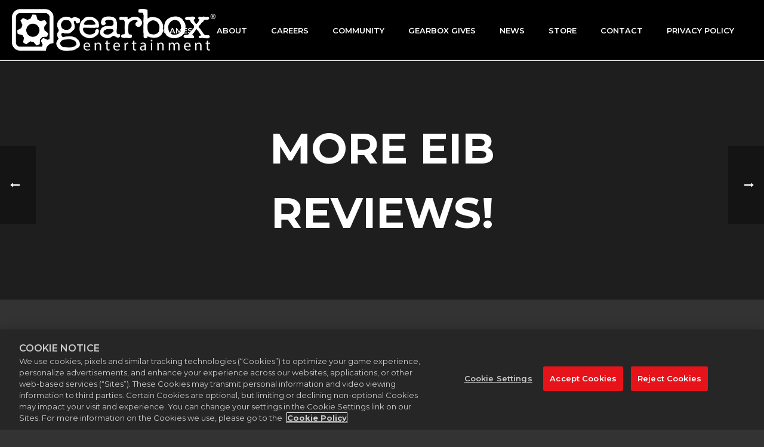

--- FILE ---
content_type: text/html; charset=UTF-8
request_url: https://www.gearboxsoftware.com/2006/12/more-eib-reviews/
body_size: 16283
content:
<!DOCTYPE html>
<html lang="en-US" >
<head>
		<meta charset="UTF-8" /><meta name="viewport" content="width=device-width, initial-scale=1.0, minimum-scale=1.0, maximum-scale=1.0, user-scalable=0" /><meta http-equiv="X-UA-Compatible" content="IE=edge,chrome=1" /><meta name="format-detection" content="telephone=no"><title>More EiB Reviews! &#8211; Gearbox Software</title>
<script src="https://kit.fontawesome.com/43fc6c2287.js" crossorigin="anonymous"></script><script type="text/javascript">var ajaxurl = "https://www.gearboxsoftware.com/wp-admin/admin-ajax.php";</script><meta name='robots' content='max-image-preview:large' />

		<style id="critical-path-css" type="text/css">
			body,html{width:100%;height:100%;margin:0;padding:0}.page-preloader{top:0;left:0;z-index:999;position:fixed;height:100%;width:100%;text-align:center}.preloader-preview-area{-webkit-animation-delay:-.2s;animation-delay:-.2s;top:50%;-webkit-transform:translateY(100%);-ms-transform:translateY(100%);transform:translateY(100%);margin-top:10px;max-height:calc(50% - 20px);opacity:1;width:100%;text-align:center;position:absolute}.preloader-logo{max-width:90%;top:50%;-webkit-transform:translateY(-100%);-ms-transform:translateY(-100%);transform:translateY(-100%);margin:-10px auto 0 auto;max-height:calc(50% - 20px);opacity:1;position:relative}.ball-pulse>div{width:15px;height:15px;border-radius:100%;margin:2px;-webkit-animation-fill-mode:both;animation-fill-mode:both;display:inline-block;-webkit-animation:ball-pulse .75s infinite cubic-bezier(.2,.68,.18,1.08);animation:ball-pulse .75s infinite cubic-bezier(.2,.68,.18,1.08)}.ball-pulse>div:nth-child(1){-webkit-animation-delay:-.36s;animation-delay:-.36s}.ball-pulse>div:nth-child(2){-webkit-animation-delay:-.24s;animation-delay:-.24s}.ball-pulse>div:nth-child(3){-webkit-animation-delay:-.12s;animation-delay:-.12s}@-webkit-keyframes ball-pulse{0%{-webkit-transform:scale(1);transform:scale(1);opacity:1}45%{-webkit-transform:scale(.1);transform:scale(.1);opacity:.7}80%{-webkit-transform:scale(1);transform:scale(1);opacity:1}}@keyframes ball-pulse{0%{-webkit-transform:scale(1);transform:scale(1);opacity:1}45%{-webkit-transform:scale(.1);transform:scale(.1);opacity:.7}80%{-webkit-transform:scale(1);transform:scale(1);opacity:1}}.ball-clip-rotate-pulse{position:relative;-webkit-transform:translateY(-15px) translateX(-10px);-ms-transform:translateY(-15px) translateX(-10px);transform:translateY(-15px) translateX(-10px);display:inline-block}.ball-clip-rotate-pulse>div{-webkit-animation-fill-mode:both;animation-fill-mode:both;position:absolute;top:0;left:0;border-radius:100%}.ball-clip-rotate-pulse>div:first-child{height:36px;width:36px;top:7px;left:-7px;-webkit-animation:ball-clip-rotate-pulse-scale 1s 0s cubic-bezier(.09,.57,.49,.9) infinite;animation:ball-clip-rotate-pulse-scale 1s 0s cubic-bezier(.09,.57,.49,.9) infinite}.ball-clip-rotate-pulse>div:last-child{position:absolute;width:50px;height:50px;left:-16px;top:-2px;background:0 0;border:2px solid;-webkit-animation:ball-clip-rotate-pulse-rotate 1s 0s cubic-bezier(.09,.57,.49,.9) infinite;animation:ball-clip-rotate-pulse-rotate 1s 0s cubic-bezier(.09,.57,.49,.9) infinite;-webkit-animation-duration:1s;animation-duration:1s}@-webkit-keyframes ball-clip-rotate-pulse-rotate{0%{-webkit-transform:rotate(0) scale(1);transform:rotate(0) scale(1)}50%{-webkit-transform:rotate(180deg) scale(.6);transform:rotate(180deg) scale(.6)}100%{-webkit-transform:rotate(360deg) scale(1);transform:rotate(360deg) scale(1)}}@keyframes ball-clip-rotate-pulse-rotate{0%{-webkit-transform:rotate(0) scale(1);transform:rotate(0) scale(1)}50%{-webkit-transform:rotate(180deg) scale(.6);transform:rotate(180deg) scale(.6)}100%{-webkit-transform:rotate(360deg) scale(1);transform:rotate(360deg) scale(1)}}@-webkit-keyframes ball-clip-rotate-pulse-scale{30%{-webkit-transform:scale(.3);transform:scale(.3)}100%{-webkit-transform:scale(1);transform:scale(1)}}@keyframes ball-clip-rotate-pulse-scale{30%{-webkit-transform:scale(.3);transform:scale(.3)}100%{-webkit-transform:scale(1);transform:scale(1)}}@-webkit-keyframes square-spin{25%{-webkit-transform:perspective(100px) rotateX(180deg) rotateY(0);transform:perspective(100px) rotateX(180deg) rotateY(0)}50%{-webkit-transform:perspective(100px) rotateX(180deg) rotateY(180deg);transform:perspective(100px) rotateX(180deg) rotateY(180deg)}75%{-webkit-transform:perspective(100px) rotateX(0) rotateY(180deg);transform:perspective(100px) rotateX(0) rotateY(180deg)}100%{-webkit-transform:perspective(100px) rotateX(0) rotateY(0);transform:perspective(100px) rotateX(0) rotateY(0)}}@keyframes square-spin{25%{-webkit-transform:perspective(100px) rotateX(180deg) rotateY(0);transform:perspective(100px) rotateX(180deg) rotateY(0)}50%{-webkit-transform:perspective(100px) rotateX(180deg) rotateY(180deg);transform:perspective(100px) rotateX(180deg) rotateY(180deg)}75%{-webkit-transform:perspective(100px) rotateX(0) rotateY(180deg);transform:perspective(100px) rotateX(0) rotateY(180deg)}100%{-webkit-transform:perspective(100px) rotateX(0) rotateY(0);transform:perspective(100px) rotateX(0) rotateY(0)}}.square-spin{display:inline-block}.square-spin>div{-webkit-animation-fill-mode:both;animation-fill-mode:both;width:50px;height:50px;-webkit-animation:square-spin 3s 0s cubic-bezier(.09,.57,.49,.9) infinite;animation:square-spin 3s 0s cubic-bezier(.09,.57,.49,.9) infinite}.cube-transition{position:relative;-webkit-transform:translate(-25px,-25px);-ms-transform:translate(-25px,-25px);transform:translate(-25px,-25px);display:inline-block}.cube-transition>div{-webkit-animation-fill-mode:both;animation-fill-mode:both;width:15px;height:15px;position:absolute;top:-5px;left:-5px;-webkit-animation:cube-transition 1.6s 0s infinite ease-in-out;animation:cube-transition 1.6s 0s infinite ease-in-out}.cube-transition>div:last-child{-webkit-animation-delay:-.8s;animation-delay:-.8s}@-webkit-keyframes cube-transition{25%{-webkit-transform:translateX(50px) scale(.5) rotate(-90deg);transform:translateX(50px) scale(.5) rotate(-90deg)}50%{-webkit-transform:translate(50px,50px) rotate(-180deg);transform:translate(50px,50px) rotate(-180deg)}75%{-webkit-transform:translateY(50px) scale(.5) rotate(-270deg);transform:translateY(50px) scale(.5) rotate(-270deg)}100%{-webkit-transform:rotate(-360deg);transform:rotate(-360deg)}}@keyframes cube-transition{25%{-webkit-transform:translateX(50px) scale(.5) rotate(-90deg);transform:translateX(50px) scale(.5) rotate(-90deg)}50%{-webkit-transform:translate(50px,50px) rotate(-180deg);transform:translate(50px,50px) rotate(-180deg)}75%{-webkit-transform:translateY(50px) scale(.5) rotate(-270deg);transform:translateY(50px) scale(.5) rotate(-270deg)}100%{-webkit-transform:rotate(-360deg);transform:rotate(-360deg)}}.ball-scale>div{border-radius:100%;margin:2px;-webkit-animation-fill-mode:both;animation-fill-mode:both;display:inline-block;height:60px;width:60px;-webkit-animation:ball-scale 1s 0s ease-in-out infinite;animation:ball-scale 1s 0s ease-in-out infinite}@-webkit-keyframes ball-scale{0%{-webkit-transform:scale(0);transform:scale(0)}100%{-webkit-transform:scale(1);transform:scale(1);opacity:0}}@keyframes ball-scale{0%{-webkit-transform:scale(0);transform:scale(0)}100%{-webkit-transform:scale(1);transform:scale(1);opacity:0}}.line-scale>div{-webkit-animation-fill-mode:both;animation-fill-mode:both;display:inline-block;width:5px;height:50px;border-radius:2px;margin:2px}.line-scale>div:nth-child(1){-webkit-animation:line-scale 1s -.5s infinite cubic-bezier(.2,.68,.18,1.08);animation:line-scale 1s -.5s infinite cubic-bezier(.2,.68,.18,1.08)}.line-scale>div:nth-child(2){-webkit-animation:line-scale 1s -.4s infinite cubic-bezier(.2,.68,.18,1.08);animation:line-scale 1s -.4s infinite cubic-bezier(.2,.68,.18,1.08)}.line-scale>div:nth-child(3){-webkit-animation:line-scale 1s -.3s infinite cubic-bezier(.2,.68,.18,1.08);animation:line-scale 1s -.3s infinite cubic-bezier(.2,.68,.18,1.08)}.line-scale>div:nth-child(4){-webkit-animation:line-scale 1s -.2s infinite cubic-bezier(.2,.68,.18,1.08);animation:line-scale 1s -.2s infinite cubic-bezier(.2,.68,.18,1.08)}.line-scale>div:nth-child(5){-webkit-animation:line-scale 1s -.1s infinite cubic-bezier(.2,.68,.18,1.08);animation:line-scale 1s -.1s infinite cubic-bezier(.2,.68,.18,1.08)}@-webkit-keyframes line-scale{0%{-webkit-transform:scaley(1);transform:scaley(1)}50%{-webkit-transform:scaley(.4);transform:scaley(.4)}100%{-webkit-transform:scaley(1);transform:scaley(1)}}@keyframes line-scale{0%{-webkit-transform:scaley(1);transform:scaley(1)}50%{-webkit-transform:scaley(.4);transform:scaley(.4)}100%{-webkit-transform:scaley(1);transform:scaley(1)}}.ball-scale-multiple{position:relative;-webkit-transform:translateY(30px);-ms-transform:translateY(30px);transform:translateY(30px);display:inline-block}.ball-scale-multiple>div{border-radius:100%;-webkit-animation-fill-mode:both;animation-fill-mode:both;margin:2px;position:absolute;left:-30px;top:0;opacity:0;margin:0;width:50px;height:50px;-webkit-animation:ball-scale-multiple 1s 0s linear infinite;animation:ball-scale-multiple 1s 0s linear infinite}.ball-scale-multiple>div:nth-child(2){-webkit-animation-delay:-.2s;animation-delay:-.2s}.ball-scale-multiple>div:nth-child(3){-webkit-animation-delay:-.2s;animation-delay:-.2s}@-webkit-keyframes ball-scale-multiple{0%{-webkit-transform:scale(0);transform:scale(0);opacity:0}5%{opacity:1}100%{-webkit-transform:scale(1);transform:scale(1);opacity:0}}@keyframes ball-scale-multiple{0%{-webkit-transform:scale(0);transform:scale(0);opacity:0}5%{opacity:1}100%{-webkit-transform:scale(1);transform:scale(1);opacity:0}}.ball-pulse-sync{display:inline-block}.ball-pulse-sync>div{width:15px;height:15px;border-radius:100%;margin:2px;-webkit-animation-fill-mode:both;animation-fill-mode:both;display:inline-block}.ball-pulse-sync>div:nth-child(1){-webkit-animation:ball-pulse-sync .6s -.21s infinite ease-in-out;animation:ball-pulse-sync .6s -.21s infinite ease-in-out}.ball-pulse-sync>div:nth-child(2){-webkit-animation:ball-pulse-sync .6s -.14s infinite ease-in-out;animation:ball-pulse-sync .6s -.14s infinite ease-in-out}.ball-pulse-sync>div:nth-child(3){-webkit-animation:ball-pulse-sync .6s -70ms infinite ease-in-out;animation:ball-pulse-sync .6s -70ms infinite ease-in-out}@-webkit-keyframes ball-pulse-sync{33%{-webkit-transform:translateY(10px);transform:translateY(10px)}66%{-webkit-transform:translateY(-10px);transform:translateY(-10px)}100%{-webkit-transform:translateY(0);transform:translateY(0)}}@keyframes ball-pulse-sync{33%{-webkit-transform:translateY(10px);transform:translateY(10px)}66%{-webkit-transform:translateY(-10px);transform:translateY(-10px)}100%{-webkit-transform:translateY(0);transform:translateY(0)}}.transparent-circle{display:inline-block;border-top:.5em solid rgba(255,255,255,.2);border-right:.5em solid rgba(255,255,255,.2);border-bottom:.5em solid rgba(255,255,255,.2);border-left:.5em solid #fff;-webkit-transform:translateZ(0);transform:translateZ(0);-webkit-animation:transparent-circle 1.1s infinite linear;animation:transparent-circle 1.1s infinite linear;width:50px;height:50px;border-radius:50%}.transparent-circle:after{border-radius:50%;width:10em;height:10em}@-webkit-keyframes transparent-circle{0%{-webkit-transform:rotate(0);transform:rotate(0)}100%{-webkit-transform:rotate(360deg);transform:rotate(360deg)}}@keyframes transparent-circle{0%{-webkit-transform:rotate(0);transform:rotate(0)}100%{-webkit-transform:rotate(360deg);transform:rotate(360deg)}}.ball-spin-fade-loader{position:relative;top:-10px;left:-10px;display:inline-block}.ball-spin-fade-loader>div{width:15px;height:15px;border-radius:100%;margin:2px;-webkit-animation-fill-mode:both;animation-fill-mode:both;position:absolute;-webkit-animation:ball-spin-fade-loader 1s infinite linear;animation:ball-spin-fade-loader 1s infinite linear}.ball-spin-fade-loader>div:nth-child(1){top:25px;left:0;animation-delay:-.84s;-webkit-animation-delay:-.84s}.ball-spin-fade-loader>div:nth-child(2){top:17.05px;left:17.05px;animation-delay:-.72s;-webkit-animation-delay:-.72s}.ball-spin-fade-loader>div:nth-child(3){top:0;left:25px;animation-delay:-.6s;-webkit-animation-delay:-.6s}.ball-spin-fade-loader>div:nth-child(4){top:-17.05px;left:17.05px;animation-delay:-.48s;-webkit-animation-delay:-.48s}.ball-spin-fade-loader>div:nth-child(5){top:-25px;left:0;animation-delay:-.36s;-webkit-animation-delay:-.36s}.ball-spin-fade-loader>div:nth-child(6){top:-17.05px;left:-17.05px;animation-delay:-.24s;-webkit-animation-delay:-.24s}.ball-spin-fade-loader>div:nth-child(7){top:0;left:-25px;animation-delay:-.12s;-webkit-animation-delay:-.12s}.ball-spin-fade-loader>div:nth-child(8){top:17.05px;left:-17.05px;animation-delay:0s;-webkit-animation-delay:0s}@-webkit-keyframes ball-spin-fade-loader{50%{opacity:.3;-webkit-transform:scale(.4);transform:scale(.4)}100%{opacity:1;-webkit-transform:scale(1);transform:scale(1)}}@keyframes ball-spin-fade-loader{50%{opacity:.3;-webkit-transform:scale(.4);transform:scale(.4)}100%{opacity:1;-webkit-transform:scale(1);transform:scale(1)}}		</style>

		<link rel='dns-prefetch' href='//www.gearboxsoftware.com' />
<link rel='dns-prefetch' href='//cdnjs.cloudflare.com' />
<link rel='dns-prefetch' href='//maxcdn.bootstrapcdn.com' />
<link rel='dns-prefetch' href='//cdn.cookielaw.org' />
<link rel='dns-prefetch' href='//fonts.googleapis.com' />
<link rel="alternate" type="application/rss+xml" title="Gearbox Software &raquo; Feed" href="https://www.gearboxsoftware.com/feed/" />
<link rel="alternate" type="application/rss+xml" title="Gearbox Software &raquo; Comments Feed" href="https://www.gearboxsoftware.com/comments/feed/" />

<link rel="shortcut icon" href="https://gearboxsoftware.com/wp-content/uploads/2020/06/16x16.png"  />
<link rel="apple-touch-icon-precomposed" href="https://gearboxsoftware.com/wp-content/uploads/2016/02/GBX_Logo_White_57.png">
<link rel="apple-touch-icon-precomposed" sizes="114x114" href="https://gearboxsoftware.com/wp-content/uploads/2016/02/GBX_Logo_White_114.png">
<link rel="apple-touch-icon-precomposed" sizes="72x72" href="https://gearboxsoftware.com/wp-content/uploads/2016/02/GBX_Logo_White_72.png">
<link rel="apple-touch-icon-precomposed" sizes="144x144" href="https://gearboxsoftware.com/wp-content/uploads/2016/02/GBX_Logo_White_144.png">
<link rel="alternate" type="application/rss+xml" title="Gearbox Software &raquo; More EiB Reviews! Comments Feed" href="https://www.gearboxsoftware.com/2006/12/more-eib-reviews/feed/" />
<script type="text/javascript">window.abb = {};php = {};window.PHP = {};PHP.ajax = "https://www.gearboxsoftware.com/wp-admin/admin-ajax.php";PHP.wp_p_id = "11217";var mk_header_parallax, mk_banner_parallax, mk_page_parallax, mk_footer_parallax, mk_body_parallax;var mk_images_dir = "https://www.gearboxsoftware.com/wp-content/themes/jupiter/assets/images",mk_theme_js_path = "https://www.gearboxsoftware.com/wp-content/themes/jupiter/assets/js",mk_theme_dir = "https://www.gearboxsoftware.com/wp-content/themes/jupiter",mk_captcha_placeholder = "Enter Captcha",mk_captcha_invalid_txt = "Invalid. Try again.",mk_captcha_correct_txt = "Captcha correct.",mk_responsive_nav_width = 960,mk_vertical_header_back = "Back",mk_vertical_header_anim = "1",mk_check_rtl = true,mk_grid_width = 1920,mk_ajax_search_option = "disable",mk_preloader_bg_color = "#fff",mk_accent_color = "#f97352",mk_go_to_top =  "true",mk_smooth_scroll =  "false",mk_show_background_video =  "true",mk_preloader_bar_color = "#f97352",mk_preloader_logo = "";var mk_header_parallax = false,mk_banner_parallax = false,mk_footer_parallax = false,mk_body_parallax = false,mk_no_more_posts = "No More Posts",mk_typekit_id   = "",mk_google_fonts = ["Montserrat:100italic,200italic,300italic,400italic,500italic,600italic,700italic,800italic,900italic,100,200,300,400,500,600,700,800,900"],mk_global_lazyload = false;</script><link rel="alternate" title="oEmbed (JSON)" type="application/json+oembed" href="https://www.gearboxsoftware.com/wp-json/oembed/1.0/embed?url=https%3A%2F%2Fwww.gearboxsoftware.com%2F2006%2F12%2Fmore-eib-reviews%2F" />
<link rel="alternate" title="oEmbed (XML)" type="text/xml+oembed" href="https://www.gearboxsoftware.com/wp-json/oembed/1.0/embed?url=https%3A%2F%2Fwww.gearboxsoftware.com%2F2006%2F12%2Fmore-eib-reviews%2F&#038;format=xml" />
<style id='wp-img-auto-sizes-contain-inline-css' type='text/css'>
img:is([sizes=auto i],[sizes^="auto," i]){contain-intrinsic-size:3000px 1500px}
/*# sourceURL=wp-img-auto-sizes-contain-inline-css */
</style>
<style id='wp-block-library-inline-css' type='text/css'>
:root{--wp-block-synced-color:#7a00df;--wp-block-synced-color--rgb:122,0,223;--wp-bound-block-color:var(--wp-block-synced-color);--wp-editor-canvas-background:#ddd;--wp-admin-theme-color:#007cba;--wp-admin-theme-color--rgb:0,124,186;--wp-admin-theme-color-darker-10:#006ba1;--wp-admin-theme-color-darker-10--rgb:0,107,160.5;--wp-admin-theme-color-darker-20:#005a87;--wp-admin-theme-color-darker-20--rgb:0,90,135;--wp-admin-border-width-focus:2px}@media (min-resolution:192dpi){:root{--wp-admin-border-width-focus:1.5px}}.wp-element-button{cursor:pointer}:root .has-very-light-gray-background-color{background-color:#eee}:root .has-very-dark-gray-background-color{background-color:#313131}:root .has-very-light-gray-color{color:#eee}:root .has-very-dark-gray-color{color:#313131}:root .has-vivid-green-cyan-to-vivid-cyan-blue-gradient-background{background:linear-gradient(135deg,#00d084,#0693e3)}:root .has-purple-crush-gradient-background{background:linear-gradient(135deg,#34e2e4,#4721fb 50%,#ab1dfe)}:root .has-hazy-dawn-gradient-background{background:linear-gradient(135deg,#faaca8,#dad0ec)}:root .has-subdued-olive-gradient-background{background:linear-gradient(135deg,#fafae1,#67a671)}:root .has-atomic-cream-gradient-background{background:linear-gradient(135deg,#fdd79a,#004a59)}:root .has-nightshade-gradient-background{background:linear-gradient(135deg,#330968,#31cdcf)}:root .has-midnight-gradient-background{background:linear-gradient(135deg,#020381,#2874fc)}:root{--wp--preset--font-size--normal:16px;--wp--preset--font-size--huge:42px}.has-regular-font-size{font-size:1em}.has-larger-font-size{font-size:2.625em}.has-normal-font-size{font-size:var(--wp--preset--font-size--normal)}.has-huge-font-size{font-size:var(--wp--preset--font-size--huge)}.has-text-align-center{text-align:center}.has-text-align-left{text-align:left}.has-text-align-right{text-align:right}.has-fit-text{white-space:nowrap!important}#end-resizable-editor-section{display:none}.aligncenter{clear:both}.items-justified-left{justify-content:flex-start}.items-justified-center{justify-content:center}.items-justified-right{justify-content:flex-end}.items-justified-space-between{justify-content:space-between}.screen-reader-text{border:0;clip-path:inset(50%);height:1px;margin:-1px;overflow:hidden;padding:0;position:absolute;width:1px;word-wrap:normal!important}.screen-reader-text:focus{background-color:#ddd;clip-path:none;color:#444;display:block;font-size:1em;height:auto;left:5px;line-height:normal;padding:15px 23px 14px;text-decoration:none;top:5px;width:auto;z-index:100000}html :where(.has-border-color){border-style:solid}html :where([style*=border-top-color]){border-top-style:solid}html :where([style*=border-right-color]){border-right-style:solid}html :where([style*=border-bottom-color]){border-bottom-style:solid}html :where([style*=border-left-color]){border-left-style:solid}html :where([style*=border-width]){border-style:solid}html :where([style*=border-top-width]){border-top-style:solid}html :where([style*=border-right-width]){border-right-style:solid}html :where([style*=border-bottom-width]){border-bottom-style:solid}html :where([style*=border-left-width]){border-left-style:solid}html :where(img[class*=wp-image-]){height:auto;max-width:100%}:where(figure){margin:0 0 1em}html :where(.is-position-sticky){--wp-admin--admin-bar--position-offset:var(--wp-admin--admin-bar--height,0px)}@media screen and (max-width:600px){html :where(.is-position-sticky){--wp-admin--admin-bar--position-offset:0px}}

/*# sourceURL=wp-block-library-inline-css */
</style><style id='global-styles-inline-css' type='text/css'>
:root{--wp--preset--aspect-ratio--square: 1;--wp--preset--aspect-ratio--4-3: 4/3;--wp--preset--aspect-ratio--3-4: 3/4;--wp--preset--aspect-ratio--3-2: 3/2;--wp--preset--aspect-ratio--2-3: 2/3;--wp--preset--aspect-ratio--16-9: 16/9;--wp--preset--aspect-ratio--9-16: 9/16;--wp--preset--color--black: #000000;--wp--preset--color--cyan-bluish-gray: #abb8c3;--wp--preset--color--white: #ffffff;--wp--preset--color--pale-pink: #f78da7;--wp--preset--color--vivid-red: #cf2e2e;--wp--preset--color--luminous-vivid-orange: #ff6900;--wp--preset--color--luminous-vivid-amber: #fcb900;--wp--preset--color--light-green-cyan: #7bdcb5;--wp--preset--color--vivid-green-cyan: #00d084;--wp--preset--color--pale-cyan-blue: #8ed1fc;--wp--preset--color--vivid-cyan-blue: #0693e3;--wp--preset--color--vivid-purple: #9b51e0;--wp--preset--gradient--vivid-cyan-blue-to-vivid-purple: linear-gradient(135deg,rgb(6,147,227) 0%,rgb(155,81,224) 100%);--wp--preset--gradient--light-green-cyan-to-vivid-green-cyan: linear-gradient(135deg,rgb(122,220,180) 0%,rgb(0,208,130) 100%);--wp--preset--gradient--luminous-vivid-amber-to-luminous-vivid-orange: linear-gradient(135deg,rgb(252,185,0) 0%,rgb(255,105,0) 100%);--wp--preset--gradient--luminous-vivid-orange-to-vivid-red: linear-gradient(135deg,rgb(255,105,0) 0%,rgb(207,46,46) 100%);--wp--preset--gradient--very-light-gray-to-cyan-bluish-gray: linear-gradient(135deg,rgb(238,238,238) 0%,rgb(169,184,195) 100%);--wp--preset--gradient--cool-to-warm-spectrum: linear-gradient(135deg,rgb(74,234,220) 0%,rgb(151,120,209) 20%,rgb(207,42,186) 40%,rgb(238,44,130) 60%,rgb(251,105,98) 80%,rgb(254,248,76) 100%);--wp--preset--gradient--blush-light-purple: linear-gradient(135deg,rgb(255,206,236) 0%,rgb(152,150,240) 100%);--wp--preset--gradient--blush-bordeaux: linear-gradient(135deg,rgb(254,205,165) 0%,rgb(254,45,45) 50%,rgb(107,0,62) 100%);--wp--preset--gradient--luminous-dusk: linear-gradient(135deg,rgb(255,203,112) 0%,rgb(199,81,192) 50%,rgb(65,88,208) 100%);--wp--preset--gradient--pale-ocean: linear-gradient(135deg,rgb(255,245,203) 0%,rgb(182,227,212) 50%,rgb(51,167,181) 100%);--wp--preset--gradient--electric-grass: linear-gradient(135deg,rgb(202,248,128) 0%,rgb(113,206,126) 100%);--wp--preset--gradient--midnight: linear-gradient(135deg,rgb(2,3,129) 0%,rgb(40,116,252) 100%);--wp--preset--font-size--small: 13px;--wp--preset--font-size--medium: 20px;--wp--preset--font-size--large: 36px;--wp--preset--font-size--x-large: 42px;--wp--preset--spacing--20: 0.44rem;--wp--preset--spacing--30: 0.67rem;--wp--preset--spacing--40: 1rem;--wp--preset--spacing--50: 1.5rem;--wp--preset--spacing--60: 2.25rem;--wp--preset--spacing--70: 3.38rem;--wp--preset--spacing--80: 5.06rem;--wp--preset--shadow--natural: 6px 6px 9px rgba(0, 0, 0, 0.2);--wp--preset--shadow--deep: 12px 12px 50px rgba(0, 0, 0, 0.4);--wp--preset--shadow--sharp: 6px 6px 0px rgba(0, 0, 0, 0.2);--wp--preset--shadow--outlined: 6px 6px 0px -3px rgb(255, 255, 255), 6px 6px rgb(0, 0, 0);--wp--preset--shadow--crisp: 6px 6px 0px rgb(0, 0, 0);}:where(.is-layout-flex){gap: 0.5em;}:where(.is-layout-grid){gap: 0.5em;}body .is-layout-flex{display: flex;}.is-layout-flex{flex-wrap: wrap;align-items: center;}.is-layout-flex > :is(*, div){margin: 0;}body .is-layout-grid{display: grid;}.is-layout-grid > :is(*, div){margin: 0;}:where(.wp-block-columns.is-layout-flex){gap: 2em;}:where(.wp-block-columns.is-layout-grid){gap: 2em;}:where(.wp-block-post-template.is-layout-flex){gap: 1.25em;}:where(.wp-block-post-template.is-layout-grid){gap: 1.25em;}.has-black-color{color: var(--wp--preset--color--black) !important;}.has-cyan-bluish-gray-color{color: var(--wp--preset--color--cyan-bluish-gray) !important;}.has-white-color{color: var(--wp--preset--color--white) !important;}.has-pale-pink-color{color: var(--wp--preset--color--pale-pink) !important;}.has-vivid-red-color{color: var(--wp--preset--color--vivid-red) !important;}.has-luminous-vivid-orange-color{color: var(--wp--preset--color--luminous-vivid-orange) !important;}.has-luminous-vivid-amber-color{color: var(--wp--preset--color--luminous-vivid-amber) !important;}.has-light-green-cyan-color{color: var(--wp--preset--color--light-green-cyan) !important;}.has-vivid-green-cyan-color{color: var(--wp--preset--color--vivid-green-cyan) !important;}.has-pale-cyan-blue-color{color: var(--wp--preset--color--pale-cyan-blue) !important;}.has-vivid-cyan-blue-color{color: var(--wp--preset--color--vivid-cyan-blue) !important;}.has-vivid-purple-color{color: var(--wp--preset--color--vivid-purple) !important;}.has-black-background-color{background-color: var(--wp--preset--color--black) !important;}.has-cyan-bluish-gray-background-color{background-color: var(--wp--preset--color--cyan-bluish-gray) !important;}.has-white-background-color{background-color: var(--wp--preset--color--white) !important;}.has-pale-pink-background-color{background-color: var(--wp--preset--color--pale-pink) !important;}.has-vivid-red-background-color{background-color: var(--wp--preset--color--vivid-red) !important;}.has-luminous-vivid-orange-background-color{background-color: var(--wp--preset--color--luminous-vivid-orange) !important;}.has-luminous-vivid-amber-background-color{background-color: var(--wp--preset--color--luminous-vivid-amber) !important;}.has-light-green-cyan-background-color{background-color: var(--wp--preset--color--light-green-cyan) !important;}.has-vivid-green-cyan-background-color{background-color: var(--wp--preset--color--vivid-green-cyan) !important;}.has-pale-cyan-blue-background-color{background-color: var(--wp--preset--color--pale-cyan-blue) !important;}.has-vivid-cyan-blue-background-color{background-color: var(--wp--preset--color--vivid-cyan-blue) !important;}.has-vivid-purple-background-color{background-color: var(--wp--preset--color--vivid-purple) !important;}.has-black-border-color{border-color: var(--wp--preset--color--black) !important;}.has-cyan-bluish-gray-border-color{border-color: var(--wp--preset--color--cyan-bluish-gray) !important;}.has-white-border-color{border-color: var(--wp--preset--color--white) !important;}.has-pale-pink-border-color{border-color: var(--wp--preset--color--pale-pink) !important;}.has-vivid-red-border-color{border-color: var(--wp--preset--color--vivid-red) !important;}.has-luminous-vivid-orange-border-color{border-color: var(--wp--preset--color--luminous-vivid-orange) !important;}.has-luminous-vivid-amber-border-color{border-color: var(--wp--preset--color--luminous-vivid-amber) !important;}.has-light-green-cyan-border-color{border-color: var(--wp--preset--color--light-green-cyan) !important;}.has-vivid-green-cyan-border-color{border-color: var(--wp--preset--color--vivid-green-cyan) !important;}.has-pale-cyan-blue-border-color{border-color: var(--wp--preset--color--pale-cyan-blue) !important;}.has-vivid-cyan-blue-border-color{border-color: var(--wp--preset--color--vivid-cyan-blue) !important;}.has-vivid-purple-border-color{border-color: var(--wp--preset--color--vivid-purple) !important;}.has-vivid-cyan-blue-to-vivid-purple-gradient-background{background: var(--wp--preset--gradient--vivid-cyan-blue-to-vivid-purple) !important;}.has-light-green-cyan-to-vivid-green-cyan-gradient-background{background: var(--wp--preset--gradient--light-green-cyan-to-vivid-green-cyan) !important;}.has-luminous-vivid-amber-to-luminous-vivid-orange-gradient-background{background: var(--wp--preset--gradient--luminous-vivid-amber-to-luminous-vivid-orange) !important;}.has-luminous-vivid-orange-to-vivid-red-gradient-background{background: var(--wp--preset--gradient--luminous-vivid-orange-to-vivid-red) !important;}.has-very-light-gray-to-cyan-bluish-gray-gradient-background{background: var(--wp--preset--gradient--very-light-gray-to-cyan-bluish-gray) !important;}.has-cool-to-warm-spectrum-gradient-background{background: var(--wp--preset--gradient--cool-to-warm-spectrum) !important;}.has-blush-light-purple-gradient-background{background: var(--wp--preset--gradient--blush-light-purple) !important;}.has-blush-bordeaux-gradient-background{background: var(--wp--preset--gradient--blush-bordeaux) !important;}.has-luminous-dusk-gradient-background{background: var(--wp--preset--gradient--luminous-dusk) !important;}.has-pale-ocean-gradient-background{background: var(--wp--preset--gradient--pale-ocean) !important;}.has-electric-grass-gradient-background{background: var(--wp--preset--gradient--electric-grass) !important;}.has-midnight-gradient-background{background: var(--wp--preset--gradient--midnight) !important;}.has-small-font-size{font-size: var(--wp--preset--font-size--small) !important;}.has-medium-font-size{font-size: var(--wp--preset--font-size--medium) !important;}.has-large-font-size{font-size: var(--wp--preset--font-size--large) !important;}.has-x-large-font-size{font-size: var(--wp--preset--font-size--x-large) !important;}
/*# sourceURL=global-styles-inline-css */
</style>

<style id='classic-theme-styles-inline-css' type='text/css'>
/*! This file is auto-generated */
.wp-block-button__link{color:#fff;background-color:#32373c;border-radius:9999px;box-shadow:none;text-decoration:none;padding:calc(.667em + 2px) calc(1.333em + 2px);font-size:1.125em}.wp-block-file__button{background:#32373c;color:#fff;text-decoration:none}
/*# sourceURL=/wp-includes/css/classic-themes.min.css */
</style>
<link rel='stylesheet' id='dashicons-css' href='https://www.gearboxsoftware.com/wp-includes/css/dashicons.min.css' type='text/css' media='all' />
<link rel='stylesheet' id='essgrid-blocks-editor-css-css' href='https://www.gearboxsoftware.com/wp-content/plugins/essential-grid/admin/includes/builders/gutenberg/build/index.css' type='text/css' media='all' />
<link rel='stylesheet' id='contact-form-7-css' href='https://www.gearboxsoftware.com/wp-content/plugins/contact-form-7/includes/css/styles.css' type='text/css' media='all' />
<link rel='stylesheet' id='wpb-google-fonts-css' href='https://fonts.googleapis.com/css2?family=Montserrat%3Aital%400%3B1&#038;display=swap&#038;ver=6.9' type='text/css' media='all' />
<link rel='stylesheet' id='bootstrap_css-css' href='https://maxcdn.bootstrapcdn.com/bootstrap/4.0.0-beta.2/css/bootstrap.min.css' type='text/css' media='all' />
<link rel='stylesheet' id='main_css-css' href='https://www.gearboxsoftware.com/assets/css/style.css' type='text/css' media='all' />
<link rel='stylesheet' id='theme-styles-css' href='https://www.gearboxsoftware.com/wp-content/themes/jupiter/assets/stylesheet/min/full-styles.6.10.6.css' type='text/css' media='all' />
<style id='theme-styles-inline-css' type='text/css'>

			#wpadminbar {
				-webkit-backface-visibility: hidden;
				backface-visibility: hidden;
				-webkit-perspective: 1000;
				-ms-perspective: 1000;
				perspective: 1000;
				-webkit-transform: translateZ(0px);
				-ms-transform: translateZ(0px);
				transform: translateZ(0px);
			}
			@media screen and (max-width: 600px) {
				#wpadminbar {
					position: fixed !important;
				}
			}
		
body { background-color:#fff; } .hb-custom-header #mk-page-introduce, .mk-header { background-color:#333333;background-size:cover;-webkit-background-size:cover;-moz-background-size:cover; } .hb-custom-header > div, .mk-header-bg { background-color:#000000; } .mk-classic-nav-bg { background-color:#000000; } .master-holder-bg { background-color:#333333; } #mk-footer { background-color:#3d4045; } #mk-boxed-layout { -webkit-box-shadow:0 0 px rgba(0, 0, 0, ); -moz-box-shadow:0 0 px rgba(0, 0, 0, ); box-shadow:0 0 px rgba(0, 0, 0, ); } .mk-news-tab .mk-tabs-tabs .is-active a, .mk-fancy-title.pattern-style span, .mk-fancy-title.pattern-style.color-gradient span:after, .page-bg-color { background-color:#333333; } .page-title { font-size:20px; color:#4d4d4d; text-transform:uppercase; font-weight:400; letter-spacing:2px; } .page-subtitle { font-size:14px; line-height:100%; color:#a3a3a3; font-size:14px; text-transform:none; } .mk-header { border-bottom:1px solid #ededed; } .mk-header.sticky-style-fixed.a-sticky .mk-header-holder{ border-bottom:1px solid #666666; } .header-style-1 .mk-header-padding-wrapper, .header-style-2 .mk-header-padding-wrapper, .header-style-3 .mk-header-padding-wrapper { padding-top:101px; } .mk-process-steps[max-width~="950px"] ul::before { display:none !important; } .mk-process-steps[max-width~="950px"] li { margin-bottom:30px !important; width:100% !important; text-align:center; } .mk-event-countdown-ul[max-width~="750px"] li { width:90%; display:block; margin:0 auto 15px; } body { font-family:Montserrat } @font-face { font-family:'star'; src:url('https://www.gearboxsoftware.com/wp-content/themes/jupiter/assets/stylesheet/fonts/star/font.eot'); src:url('https://www.gearboxsoftware.com/wp-content/themes/jupiter/assets/stylesheet/fonts/star/font.eot?#iefix') format('embedded-opentype'), url('https://www.gearboxsoftware.com/wp-content/themes/jupiter/assets/stylesheet/fonts/star/font.woff') format('woff'), url('https://www.gearboxsoftware.com/wp-content/themes/jupiter/assets/stylesheet/fonts/star/font.ttf') format('truetype'), url('https://www.gearboxsoftware.com/wp-content/themes/jupiter/assets/stylesheet/fonts/star/font.svg#star') format('svg'); font-weight:normal; font-style:normal; } @font-face { font-family:'WooCommerce'; src:url('https://www.gearboxsoftware.com/wp-content/themes/jupiter/assets/stylesheet/fonts/woocommerce/font.eot'); src:url('https://www.gearboxsoftware.com/wp-content/themes/jupiter/assets/stylesheet/fonts/woocommerce/font.eot?#iefix') format('embedded-opentype'), url('https://www.gearboxsoftware.com/wp-content/themes/jupiter/assets/stylesheet/fonts/woocommerce/font.woff') format('woff'), url('https://www.gearboxsoftware.com/wp-content/themes/jupiter/assets/stylesheet/fonts/woocommerce/font.ttf') format('truetype'), url('https://www.gearboxsoftware.com/wp-content/themes/jupiter/assets/stylesheet/fonts/woocommerce/font.svg#WooCommerce') format('svg'); font-weight:normal; font-style:normal; }.menu-item-link { background-color:#000 !important; } .countdown * { color:#ffce4a !important; } .single-post li { color:#fff; } .header-logo { padding:15px 15px 15px 0px; } .80pct { display:block; padding-left:10% !important; padding-right:10% !important; width:80% !important; } .mk-blog-spotlight-item .item-wrapper .mk-button { margin:0px !important; } .vert-center { vertical-align:middle; } .careers-page-benefits-grid { background-color:#000; } @media screen and (min-width :320px) and (max-width :767px) { .eg-careers-benefits-element-1 { font-size:16px !important; line-height:18px !important; padding:15px !important; } } #careers_faq { background:linear-gradient(to bottom right, rgba(145,17,70,0.5), rgba(0,153,255,0.5)); } .size-64 { text-align:center !important; } .size-64 > i { font-size:64px !important; } .careers_box { padding:30px 20px; margin-bottom:0px; border:0px solid #000; } .careers_art_animation, .careers_1 { background:#6bb337; background:linear-gradient(to bottom right,#6bb337 0%, #32a138 100%); } .careers_audio, .careers_2 { background:#22aad3; background:linear-gradient(to bottom right,#22aad3 0%, #2076cb 100%); } .careers_design, .careers_3 { background:#834d9b; background:linear-gradient(to bottom right,#834d9b 0%, #d04ed6 100%); } .careers_operations, .careers_4 { background:#588c8c; background:linear-gradient(to bottom right,#588c8c 0%, #4f6c7f 100%); } .careers_production, .careers_5 { background:#ff6d4c; background:linear-gradient(to bottom right,#ff6d4c 0%, #d92b2b 100%); } .careers_programming, .careers_6 { background:#cc4452; background:linear-gradient(to bottom right,#cc4452 0%, #723147 100%); } .careers_team_member, .careers_7 { background:#9f1fc2; background:linear-gradient(to bottom right,#9f1fc2 0%, #74178e 100%); } .careers_mocap, .careers_8 { background:#108dc7; background:linear-gradient(to bottom right,#108dc7 0%, #ef8e38 100%); } .careers_creative_development, .careers_9 { background:#12B387; background:linear-gradient(to bottom right,#12B387 0%, #0ACC98 100%); } .careers_qa, .careers_10 { background:#DB2F7C; background:linear-gradient(to bottom right,#DB2F7C 0%, #B825E8 100%); } .careers_online_platform, .careers_11 { background:#E62C48; background:linear-gradient(to bottom right,#E62C48 0%, #FAB700 100%); } .careers_publishing, .careers_12 { background:#000046; background:linear-gradient(to bottom right,#000046 0%, #1CB5E0 100%); } .careers_internship, .careers_13 { background:#799F0C; background:linear-gradient(to bottom right,#799F0C 0%, #ACBB78 100%); } .mk-milestone.milestone-medium i { font-size:64px !important; } .mk-milestone.milestone-medium .milestone-number, .mk-milestone.milestone-medium .milestone-prefix, .mk-milestone.milestone-medium .milestone-suffix { font-size:40px !important; text-align:center !important; } .mk-milestone .milestone-number, .mk-milestone .milestone-prefix, .mk-milestone .milestone-suffix { line-height:110% !important; letter-spacing:2px !important; text-align:center !important; } .mk-milestone.center-align i { display:block; margin-bottom:30px !important; } .mk-milestone.milestone-medium i { font-size:64px !important; } .mk-milestone i { line-height:1; } .mk-milestone.center-align { text-align:center !important; } #mk-boxed-layout { max-width:100% !important; overflow:hidden; } body { background-color:#333; } .mk-testimonial.avantgarde-style .mk-testimonial-image img { margin:10px auto; border-radius:0; height:128px; width:128px; } .mk-testimonial.avantgarde-style .mk-testimonial-content p { line-height:35px !important; } .footer_link { margin-left:30px; margin-right:30px; color:#fff !important; text-transformation:uppercase; } .the-title { text-transform:uppercase; } .lowercase { text-transform:lowercase; } .events-title { letter-spacing:2px; text-transform:uppercase; font-size:30px; text-align:left; color:#f5a503; font-style:inherit; font-weight:inherit; padding-top:10px; } .events-information { letter-spacing:2px; text-transform:uppercase; font-size:18px; color:#ffffff !important; text-align:left; font-style:inherit; font-weight:inherit; padding-bottom:10px; } .padding-60px { height:60px; } .padding-40px { height:40px; } .padding-20px { height:20px; } .no_bullet { list-style:none; } .press_release-container { background:url("https://gearboxsoftwarecom.s3.amazonaws.com/images/background_images/gearbox_sign.jpg"); background-size:cover; background-position:center center; background-repeat:no-repeat; position:absolute; } .press_release-inner { background-color:rgba(0,0,0,0.75); padding:20px; margin-top:60px; margin-bottom:60px; z-index:6; } .info_content p { color:#000 !important; } .mk-skip-to-next { margin:-26px 0 60px -26px; } #stickyheader { width:100%; height:10px; } #stickyalias { display:none; height:10px; } .video_column { padding:0px 7.5px !important; } .section_inner_header { color:#fff !important; font-size:36px; } .black_bg { background-color:#000; } .dark_grey_bg { background-color:#222; } .bg_222 { background-color:#222; } .bg_111 { background-color:#111; } b { color:#f2385a; } .press_release_padding { padding-left:40px !important; padding-right:40px !important; } .video_row_1, .video_row_2, .video_row_3, .video_row_4 { margin-top:15px; } #mk-footer span { color:#fff !important; } #mk-footer a span:hover { color:#4ad9d9 !important; } .ess_grid_margin { margin-left:15px !important; margin-right:15px !important; } .esg-loadmore-wrapper { margin-top:15px; } .mk-blog-spotlight-item .featured-image { padding:7.5px; } .mk-blog-spotlight-item .featured-image .image-hover-overlay { margin:7.5px; } .mk-blog-hero.bold-style .the-title { max-width:90%; } .mk-image.outside-image .mk-image-caption .mk-caption-title { font-size:20px !important; line-height:22px !important; } .black_text > * { color:#000 !important; } .text_shadow, .text_shadow > span { text-shadow:0px 0px 10px #000 !important; } @media only screen and (min-width :320px) and (max-width :767px) { .eg-games-grid-element-0 { font-size:20px !important; line-height:20px !important; } .eg-games-grid-element-1 { font-size:14px !important; line-height:14px !important; padding:5px 15px 15px 15px !important; } .esg-center.eg-careers-benefits-element-1 { font-size:16px !important; line-height:18px !important; padding:15px !important; } .tp-parallax-wrap h1 { font-size:30px !important; white-space:pre-wrap !important; width:90vw !important; text-shadow:3px 3px 4px #000000; } .tp-parallax-wrap h2 { font-size:20px !important; white-space:pre-wrap !important; width:90vw !important; text-shadow:3px 3px 4px #000000; } } @media only screen and (min-width :768px) and (max-width :1023px) { .esg-center.eg-careers-benefits-element-1 { font-size:20px !important; line-height:20px !important; padding:20px !important; } .tp-parallax-wrap h1 { font-size:36px !important; white-space:pre-wrap !important; width:100vw !important; text-shadow:3px 3px 4px #000000; } .tp-parallax-wrap h2 { font-size:24px !important; white-space:pre-wrap !important; width:100vw !important; text-shadow:3px 3px 4px #000000; } } .load_more_button, .ff-loadmore-wrapper > span, .esg-loadmore-wrapper > .esg-navigationbutton, .mk-readmore, .wpcf7-submit { border:2px solid #fff; padding:10px; text-align:center; margin:5px auto 15px; max-width:275px; cursor:pointer; text-transform:Uppercase; font-weight:bold; transition-duration:.25s; background-color:rgba(0, 0, 0, 0) !important; color:#fff; } .mk-readmore, .wpcf7-submit { padding:14px 24px; } .ff-loadmore-wrapper > span { border-radius:0px !important; background-color:rgba(0, 0, 0, 0) !important; } .load_more_button:hover, .ff-loadmore-wrapper > span:hover, .esg-loadmore-wrapper > .esg-navigationbutton:hover, .mk-readmore:hover, .wpcf7-submit:hover { border:2px solid #fff; background-color:#fff !important; color:#333; transition-duration:.5s; } .mk-button--text { text-transform:uppercase; } .mk-blog-grid-item .the-title a { letter-spacing:1px; font-size:22px !important; line-height:24px !important; color:#fff; } .page_header { height:400px !important; max-height:400px !important; } .mk-footer-logo { padding:8px 20px 8px 20px; } .mk-pagination .current-page, .mk-pagination .current-page:hover, .mk-pagination .page-number:hover, .mk-pagination .mk-pagination-next:hover, .mk-pagination .mk-pagination-previous:hover { border:2px solid #fff; } .mk-pagination .current-page, .mk-pagination .page-number, .mk-pagination .mk-pagination-next a, .mk-pagination .mk-pagination-previous a { color:#fff !important; } .mk-pagination .mk-pagination-next, .mk-pagination .mk-pagination-previous { color:#fff !important; } .simple-dark .esg-filterbutton, .simple-dark .esg-navigationbutton, .simple-dark .esg-sortbutton, .simple-dark .esg-cartbutton { margin-top:25px; } .registered{ font-size:65%; } .mk-section-video.mk-center-video.js-el, #game_video_header { padding-top:0px !important; } #game_header, #page_header { position:relative; overflow:hidden; background-repeat:no-repeat; background-position:center center; background-size:100%; height:400px !important; } #game_header_text, #page_header_text, .game_header_text { position:absolute; bottom:25px; left:25px; z-index:4 !important; } #theme-page .theme-page-wrapper { margin:20px 0 !important; min-width:100% !important; } #theme-page .theme-page-wrapper .theme-content, #theme-page .theme-page-wrapper .theme-content.no-padding { padding:0px !important; min-width:100%; } #background_overlay, .background_overlay { background-color:rgba(0,0,0,0.5); position:absolute; min-width:100%; min-height:100%; z-index:3 !important; top:0px; left:0px; } h1, h2 { margin-bottom:0px !important; } .mk-blog-spotlight-item .item-wrapper h3 { margin:5% 0 !important; letter-spacing:0px !important; line-height:26px !important; } .mk-blog-spotlight-item .featured-image .image-hover-overlay { opacity:0.75 !important; } .post-type-badge { display:none !important; } .featured-image > .image-hover-overlay { background-color:rgba(0,0,0,0.2) !important; } @media only screen and (min-width :1280px) { h1 { font-size:72px !important; line-height:1.5 !important; } h2 { font-size:40px !important; line-height:1.5 !important; } h3 { font-size:36px !important; line-height:1.5 !important; } h4 { font-size:30px !important; line-height:1.5 !important; } h5 { font-size:26px !important; line-height:1.5 !important; } h6 { font-size:22px !important; line-height:1.5 !important; } } @media only screen and (min-width :1024px) and (max-width :1279px) { h1 { font-size:55px !important; line-height:55px !important; } h2 { font-size:36px !important; line-height:36px !important; } h3 { font-size:32px !important; line-height:32px !important; } h4 { font-size:26px !important; line-height:26px !important; } h5 { font-size:22px !important; line-height:22px !important; } h6 { font-size:18px !important; line-height:18px !important; } } @media only screen and (min-width :768px) and (max-width :1023px) { h1 { font-size:55px !important; line-height:55px !important; } h2 { font-size:36px !important; line-height:36px !important; } h3 { font-size:32px !important; line-height:32px !important; } h4 { font-size:26px !important; line-height:26px !important; } h5 { font-size:22px !important; line-height:22px !important; } h6 { font-size:18px !important; line-height:18px !important; } } @media only screen and (max-width :767px) { h1 { font-size:40px !important; line-height:40px !important; } h2 { font-size:30px !important; line-height:30px !important; } h3 { font-size:26px !important; line-height:26px !important; } h4 { font-size:22px !important; line-height:22px !important; } h5 { font-size:18px !important; line-height:18px !important; } h6 { font-size:16px !important; line-height:16px !important; } } @media only screen and (min-device-width :1024px) and (max-device-width :1366px) { #page_header .mk-section-video video { display:none !important; } } @media only screen and (max-width:1024px) and (min-device-width:320px) { #game_header, #page_header { background-position:center center !important; background-attachment:scroll !important; background-size:cover !important; } #theme-page .theme-page-wrapper.no-padding { padding:0px !important; } } @media only screen and (min-device-width:1921px) { #game_header, #page_header { background-position:center center !important; background-attachment:scroll !important; background-size:cover !important; } } .mk-font-icons .font-icon.mk-size-xx-large, .mk-size-xx-large { font-size:128px !important; text-align:center !important; } .mk-font-icons .font-icon.mk-size-large { font-size:64px !important; text-align:center !important; } .mk-event-countdown-ul li .timestamp { color:#fff !important; text-shadow:0px 0px #fff !important; } .full_width_button{ width:100% !important; } .full_width_button > a { width:100% !important; } .text_center { text-align:center !important; } .height_400 { height:400px !important; overflow:hidden; } .white_text, .white_text a { color:#fff !important; } .mk-blog-grid-item .blog-grid-holder { background-color:#333 !important; border:0px solid !important; } .mk-blog-grid-item .blog-grid-footer { border-top:0px solid !important; } .icon_body_social { padding-top:20px; padding-bottom:20px; height:100%; width:48px !important; } #social_links_body i { font-size:48px; } .youtube-container { display:block; margin:15px auto; width:100%; max-width:1920px; } .youtube-player { display:block; width:100%; padding-bottom:56.25%; overflow:hidden; position:relative; width:100%; height:100%; cursor:hand; cursor:pointer; display:block; } img.youtube-thumb { bottom:0; display:block; left:0; margin:auto; max-width:100%; width:100%; position:absolute; right:0; top:0; height:auto } div.play-button { height:72px; width:72px; left:50%; top:50%; margin-left:-36px; margin-top:-36px; position:absolute; background:url("//www.gearboxsoftware.com/assets/images/play_btn.png") no-repeat; } #youtube-iframe { width:100%; height:100%; position:absolute; top:0; left:0; } .pdb-signup td .helptext { margin-left:0px; font-size:14px !important; font-weight:normal !important; } #mk-page-introduce { display:none; } .icon_body_social, a:hover { color:#fff; } .section_title { color:#fff; padding-top:40px; } .mk-blog-grid-item .featured-image img { z-index:-999999; opacity:0; } .pad_l { padding-left:20px; } .featured-image { max-height:400px; } .grecaptcha-badge { display:none; } .chosen-drop { width:350px !important; } .mk-blog-spotlight-item .featured-image img { overflow:hidden; max-height:380px; width:100%; height:auto; } .mk-blog-spotlight-item .featured-image { padding:7.5px; height:auto; } .mk-blog-spotlight-item .item-wrapper time:after { width:20px; height:2px; content:""; display:none !important; margin:0px; background-color:#fff; } .esrb_cert img { height:65px !important; width:auto; padding-top:7px; } .shopping-cart-header { display:none !important; }
/*# sourceURL=theme-styles-inline-css */
</style>
<link rel='stylesheet' id='mkhb-render-css' href='https://www.gearboxsoftware.com/wp-content/themes/jupiter/header-builder/includes/assets/css/mkhb-render.css' type='text/css' media='all' />
<link rel='stylesheet' id='mkhb-row-css' href='https://www.gearboxsoftware.com/wp-content/themes/jupiter/header-builder/includes/assets/css/mkhb-row.css' type='text/css' media='all' />
<link rel='stylesheet' id='mkhb-column-css' href='https://www.gearboxsoftware.com/wp-content/themes/jupiter/header-builder/includes/assets/css/mkhb-column.css' type='text/css' media='all' />
<link rel='stylesheet' id='theme-options-css' href='https://www.gearboxsoftware.com/wp-content/uploads/mk_assets/theme-options-production-1765296378.css' type='text/css' media='all' />
<link rel='stylesheet' id='jupiter-donut-shortcodes-css' href='https://www.gearboxsoftware.com/wp-content/plugins/jupiter-donut/assets/css/shortcodes-styles.min.css' type='text/css' media='all' />
<link rel='stylesheet' id='tp-fontello-css' href='https://www.gearboxsoftware.com/wp-content/plugins/essential-grid/public/assets/font/fontello/css/fontello.css' type='text/css' media='all' />
<link rel='stylesheet' id='esg-plugin-settings-css' href='https://www.gearboxsoftware.com/wp-content/plugins/essential-grid/public/assets/css/settings.css' type='text/css' media='all' />
<link rel='stylesheet' id='mk-style-css' href='https://www.gearboxsoftware.com/wp-content/themes/jupiter-child/style.css' type='text/css' media='all' />
<script type="text/javascript" src="https://www.gearboxsoftware.com/wp-includes/js/jquery/jquery.min.js" id="jquery-core-js"></script>
<script type="text/javascript" src="https://www.gearboxsoftware.com/wp-includes/js/jquery/jquery-migrate.min.js" id="jquery-migrate-js"></script>
<script type="text/javascript" data-noptimize='' data-no-minify='' src="https://www.gearboxsoftware.com/wp-content/themes/jupiter/assets/js/plugins/wp-enqueue/min/webfontloader.js" id="mk-webfontloader-js"></script>
<script type="text/javascript" id="mk-webfontloader-js-after">
/* <![CDATA[ */
WebFontConfig = {
	timeout: 2000
}

if ( mk_typekit_id.length > 0 ) {
	WebFontConfig.typekit = {
		id: mk_typekit_id
	}
}

if ( mk_google_fonts.length > 0 ) {
	WebFontConfig.google = {
		families:  mk_google_fonts
	}
}

if ( (mk_google_fonts.length > 0 || mk_typekit_id.length > 0) && navigator.userAgent.indexOf("Speed Insights") == -1) {
	WebFont.load( WebFontConfig );
}
		
//# sourceURL=mk-webfontloader-js-after
/* ]]> */
</script>
<script type="text/javascript" src="https://cdnjs.cloudflare.com/ajax/libs/tether/1.4.0/js/tether.min.js" id="jquery_tether-js"></script>
<script type="text/javascript" src="https://cdnjs.cloudflare.com/ajax/libs/popper.js/1.12.3/umd/popper.min.js" id="bootstrap_popper-js"></script>
<script type="text/javascript" src="https://maxcdn.bootstrapcdn.com/bootstrap/4.0.0-beta.2/js/bootstrap.min.js" id="bootstrap_js-js"></script>
<script type="text/javascript" id="tp-tools-js-before">
/* <![CDATA[ */
window.ESG ??={};ESG.E ??={};ESG.E.site_url='https://www.gearboxsoftware.com';ESG.E.plugin_url='https://www.gearboxsoftware.com/wp-content/plugins/essential-grid/';ESG.E.ajax_url='https://www.gearboxsoftware.com/wp-admin/admin-ajax.php';ESG.E.nonce='286d4eb548';ESG.E.tptools=true;ESG.E.waitTptFunc ??=[];ESG.F ??={};ESG.F.waitTpt=() =>{if ( typeof jQuery==='undefined' ||!window?._tpt?.regResource ||!ESG?.E?.plugin_url ||(!ESG.E.tptools && !window?.SR7?.E?.plugin_url) ) return setTimeout(ESG.F.waitTpt,29);if (!window._tpt.gsap) window._tpt.regResource({id:'tpgsap',url:ESG.E.tptools && ESG.E.plugin_url+'/public/assets/js/libs/tpgsap.js' ||SR7.E.plugin_url + 'public/js/libs/tpgsap.js'});_tpt.checkResources(['tpgsap']).then(() =>{if (window.tpGS && !_tpt?.Back){_tpt.eases=tpGS.eases;Object.keys(_tpt.eases).forEach((e) => {_tpt[e] ===undefined && (_tpt[e]=tpGS[e])});}ESG.E.waitTptFunc.forEach((f) =>{typeof f ==='function' && f();});ESG.E.waitTptFunc=[];});}
//# sourceURL=tp-tools-js-before
/* ]]> */
</script>
<script type="text/javascript" src="https://www.gearboxsoftware.com/wp-content/plugins/essential-grid/public/assets/js/libs/tptools.js" id="tp-tools-js" async="async" data-wp-strategy="async"></script>
<script></script><link rel="EditURI" type="application/rsd+xml" title="RSD" href="https://www.gearboxsoftware.com/xmlrpc.php?rsd" />
<meta name="generator" content="WordPress 6.9" />
<link rel="canonical" href="https://www.gearboxsoftware.com/2006/12/more-eib-reviews/" />
<link rel='shortlink' href='https://www.gearboxsoftware.com/?p=11217' />
<style>/* CSS added by WP Meta and Date Remover*/.entry-meta {display:none !important;}
	.home .entry-meta { display: none; }
	.entry-footer {display:none !important;}
	.home .entry-footer { display: none; }</style><meta itemprop="author" content="" /><meta itemprop="datePublished" content="December 13, 2006" /><meta itemprop="dateModified" content="May 5, 2016" /><meta itemprop="publisher" content="Gearbox Software" /><meta property="og:site_name" content="Gearbox Software"/><meta property="og:image" content="https://www.gearboxsoftware.com/wp-content/uploads/2016/04/Bia_HellsHighway.jpg"/><meta property="og:url" content="https://www.gearboxsoftware.com/2006/12/more-eib-reviews/"/><meta property="og:title" content="More EiB Reviews!"/><meta property="og:description" content="The reviews are pouring in now, and EiB is getting excellent scores all across the board. Check out this thread, where we&#039;ve consolidated all the reviews that have been found so far. Here are some notable entries: &nbsp; Team Xbox: 9.6/10 1up: 9.5/10 VGPub: 9.4/10 &nbsp; If you haven&#039;t been sure whether or not you [&hellip;]"/><meta property="og:type" content="article"/><script> var isTest = false; </script><style type="text/css">.recentcomments a{display:inline !important;padding:0 !important;margin:0 !important;}</style><meta name="generator" content="Powered by WPBakery Page Builder - drag and drop page builder for WordPress."/>
<link rel="icon" href="https://www.gearboxsoftware.com/wp-content/uploads/2019/04/cropped-gearbox_logo_icon_b-32x32.png" sizes="32x32" />
<link rel="icon" href="https://www.gearboxsoftware.com/wp-content/uploads/2019/04/cropped-gearbox_logo_icon_b-192x192.png" sizes="192x192" />
<link rel="apple-touch-icon" href="https://www.gearboxsoftware.com/wp-content/uploads/2019/04/cropped-gearbox_logo_icon_b-180x180.png" />
<meta name="msapplication-TileImage" content="https://www.gearboxsoftware.com/wp-content/uploads/2019/04/cropped-gearbox_logo_icon_b-270x270.png" />
<meta name="generator" content="Jupiter Child Theme " /><noscript><style> .wpb_animate_when_almost_visible { opacity: 1; }</style></noscript>	</head>

<body class="wp-singular post-template-default single single-post postid-11217 single-format-standard wp-theme-jupiter wp-child-theme-jupiter-child wpb-js-composer js-comp-ver-7.9 vc_responsive" itemscope="itemscope" itemtype="https://schema.org/WebPage"  data-adminbar="">
	
	<!-- Target for scroll anchors to achieve native browser bahaviour + possible enhancements like smooth scrolling -->
	<div id="top-of-page"></div>

		<div id="mk-boxed-layout">

			<div id="mk-theme-container" >

				 
    <header data-height='100'
                data-sticky-height='60'
                data-responsive-height='100'
                data-transparent-skin=''
                data-header-style='1'
                data-sticky-style='fixed'
                data-sticky-offset='header' id="mk-header-696e313a86da3" class="mk-header header-style-1 header-align-left  toolbar-false menu-hover-5 sticky-style-fixed mk-background-stretch full-header " role="banner" itemscope="itemscope" itemtype="https://schema.org/WPHeader" >
                    <div class="mk-header-holder">
                                                <div class="mk-header-inner add-header-height">

                    <div class="mk-header-bg "></div>

                    
                    
                            <div class="mk-header-nav-container one-row-style menu-hover-style-5" role="navigation" itemscope="itemscope" itemtype="https://schema.org/SiteNavigationElement" >
                                <nav class="mk-main-navigation js-main-nav"><ul id="menu-gearbox-header-menu" class="main-navigation-ul"><li id="menu-item-9359" class="menu-item menu-item-type-post_type menu-item-object-page no-mega-menu"><a class="menu-item-link js-smooth-scroll"  href="https://www.gearboxsoftware.com/games/">Games</a></li>
<li id="menu-item-9663" class="menu-item menu-item-type-post_type menu-item-object-page no-mega-menu"><a class="menu-item-link js-smooth-scroll"  href="https://www.gearboxsoftware.com/about/">About</a></li>
<li id="menu-item-9481" class="menu-item menu-item-type-post_type menu-item-object-page has-mega-menu"><a class="menu-item-link js-smooth-scroll"  href="https://www.gearboxsoftware.com/careers/">Careers</a></li>
<li id="menu-item-9662" class="menu-item menu-item-type-post_type menu-item-object-page no-mega-menu"><a class="menu-item-link js-smooth-scroll"  href="https://www.gearboxsoftware.com/community/">Community</a></li>
<li id="menu-item-27817" class="menu-item menu-item-type-custom menu-item-object-custom no-mega-menu"><a class="menu-item-link js-smooth-scroll"  href="http://www.gearboxgives.com">GEARBOX GIVES</a></li>
<li id="menu-item-26487" class="menu-item menu-item-type-post_type menu-item-object-page no-mega-menu"><a class="menu-item-link js-smooth-scroll"  href="https://www.gearboxsoftware.com/press-releases/">News</a></li>
<li id="menu-item-22328" class="menu-item menu-item-type-custom menu-item-object-custom no-mega-menu"><a class="menu-item-link js-smooth-scroll"  href="https://www.gearboxloot.com/">Store</a></li>
<li id="menu-item-9190" class="menu-item menu-item-type-post_type menu-item-object-page no-mega-menu"><a class="menu-item-link js-smooth-scroll"  href="https://www.gearboxsoftware.com/contact/">Contact</a></li>
<li id="menu-item-28200" class="menu-item menu-item-type-custom menu-item-object-custom no-mega-menu"><a class="menu-item-link js-smooth-scroll"  href="https://www.take2games.com/privacy/en-US/">Privacy Policy</a></li>
</ul></nav>                            </div>
                            
<div class="mk-nav-responsive-link">
    <div class="mk-css-icon-menu">
        <div class="mk-css-icon-menu-line-1"></div>
        <div class="mk-css-icon-menu-line-2"></div>
        <div class="mk-css-icon-menu-line-3"></div>
    </div>
</div>	<div class=" header-logo fit-logo-img add-header-height  logo-has-sticky">
		<a href="https://www.gearboxsoftware.com/" title="Gearbox Software">

			<img class="mk-desktop-logo dark-logo "
				title=""
				alt=""
				src="https://www.gearboxsoftware.com/wp-content/uploads/2025/01/gbx_ent_125_w.png" />

							<img class="mk-desktop-logo light-logo "
					title=""
					alt=""
					src="https://www.gearboxsoftware.com/wp-content/uploads/2025/01/gbx_ent_125_w.png" />
			
			
							<img class="mk-sticky-logo "
					title=""
					alt=""
					src="https://www.gearboxsoftware.com/wp-content/uploads/2025/01/gbx_ent_60_w.png" />
					</a>
	</div>

                    
                    <div class="mk-header-right">
                                            </div>

                </div>
                
<div class="mk-responsive-wrap">

	<nav class="menu-gearbox-header-menu-container"><ul id="menu-gearbox-header-menu-1" class="mk-responsive-nav"><li id="responsive-menu-item-9359" class="menu-item menu-item-type-post_type menu-item-object-page"><a class="menu-item-link js-smooth-scroll"  href="https://www.gearboxsoftware.com/games/">Games</a></li>
<li id="responsive-menu-item-9663" class="menu-item menu-item-type-post_type menu-item-object-page"><a class="menu-item-link js-smooth-scroll"  href="https://www.gearboxsoftware.com/about/">About</a></li>
<li id="responsive-menu-item-9481" class="menu-item menu-item-type-post_type menu-item-object-page"><a class="menu-item-link js-smooth-scroll"  href="https://www.gearboxsoftware.com/careers/">Careers</a></li>
<li id="responsive-menu-item-9662" class="menu-item menu-item-type-post_type menu-item-object-page"><a class="menu-item-link js-smooth-scroll"  href="https://www.gearboxsoftware.com/community/">Community</a></li>
<li id="responsive-menu-item-27817" class="menu-item menu-item-type-custom menu-item-object-custom"><a class="menu-item-link js-smooth-scroll"  href="http://www.gearboxgives.com">GEARBOX GIVES</a></li>
<li id="responsive-menu-item-26487" class="menu-item menu-item-type-post_type menu-item-object-page"><a class="menu-item-link js-smooth-scroll"  href="https://www.gearboxsoftware.com/press-releases/">News</a></li>
<li id="responsive-menu-item-22328" class="menu-item menu-item-type-custom menu-item-object-custom"><a class="menu-item-link js-smooth-scroll"  href="https://www.gearboxloot.com/">Store</a></li>
<li id="responsive-menu-item-9190" class="menu-item menu-item-type-post_type menu-item-object-page"><a class="menu-item-link js-smooth-scroll"  href="https://www.gearboxsoftware.com/contact/">Contact</a></li>
<li id="responsive-menu-item-28200" class="menu-item menu-item-type-custom menu-item-object-custom"><a class="menu-item-link js-smooth-scroll"  href="https://www.take2games.com/privacy/en-US/">Privacy Policy</a></li>
</ul></nav>
		

</div>
        
            </div>
        
        <div class="mk-header-padding-wrapper"></div>
 
                
    </header>

<div class="mk-blog-hero center-y bold-style js-el" style="height:400px" >
	<div class="content-holder">
		<h1 class="the-title">
			More EiB Reviews!		</h1>
			</div>
</div>
		<div id="theme-page" class="master-holder blog-post-type- blog-style-bold clearfix" itemscope="itemscope" itemtype="https://schema.org/Blog" >
			<div class="master-holder-bg-holder">
				<div id="theme-page-bg" class="master-holder-bg js-el"  ></div>
			</div>
			<div class="mk-main-wrapper-holder">
				<div id="mk-page-id-11217" class="theme-page-wrapper mk-main-wrapper mk-grid full-layout ">
					<div class="theme-content " itemprop="mainEntityOfPage">
							
	<article id="11217" class="mk-blog-single post-11217 post type-post status-publish format-standard has-post-thumbnail hentry category-post-game-bia category-posts-games category-post-gearbox-news" itemscope="itemscope" itemprop="blogPost" itemtype="http://schema.org/BlogPosting" >

	<div class="clearboth"></div>
<div class="mk-single-content clearfix" itemprop="mainEntityOfPage">
	<p>The reviews are pouring in now, and EiB is getting excellent scores all across the board.  Check out this <a href="//gbxforums.gearboxsoftware.com/showthread.php?t=45961">thread</a>, where we&#39;ve consolidated all the reviews that have been found so far.  Here are some notable entries:</p>
<p>&nbsp;</p>
<p><strong><a href="//reviews.teamxbox.com/xbox/1004/Brothers-In-Arms-Earned-In-Blood/p1">Team Xbox:</a> 9.6/10</strong></p>
<p><strong><a href="//www.1up.com/do/reviewPage?cId=3144276&amp;did=1">1up:</a> 9.5/10</strong></p>
<p><strong><a href="//www.gearboxsoftware.com/wp-content/uploads/2006/12/review">VGPub:</a> 9.4/10</strong></p>
<p>&nbsp;</p>
<p>If you haven&#39;t been sure whether or not you want to pick up Earned in Blood, these reviews will definitely sway you &#8211; the game is excellent by all accounts</p>
</div>


<div class="mk-post-meta-structured-data" style="display:none;visibility:hidden;"><span itemprop="headline">More EiB Reviews!</span><span itemprop="datePublished"></span><span itemprop="dateModified"></span><span itemprop="publisher" itemscope itemtype="https://schema.org/Organization"><span itemprop="logo" itemscope itemtype="https://schema.org/ImageObject"><span itemprop="url">https://www.gearboxsoftware.com/wp-content/uploads/2025/01/gbx_ent_125_w.png</span></span><span itemprop="name">Gearbox Software</span></span><span itemprop="image" itemscope itemtype="https://schema.org/ImageObject"><span itemprop="contentUrl url">https://www.gearboxsoftware.com/wp-content/uploads/2016/04/Bia_HellsHighway.jpg</span><span  itemprop="width">200px</span><span itemprop="height">200px</span></span></div>
</article>

							<div class="clearboth"></div>
											</div>
										<div class="clearboth"></div>
				</div>
			</div>
					</div>


<section id="mk-footer-unfold-spacer"></section>

<section id="mk-footer" class=" mk-footer-disable" role="contentinfo" itemscope="itemscope" itemtype="https://schema.org/WPFooter" >
	
	
<div id="sub-footer">
	<div class=" mk-grid row mx-1">
					<div class="mk-footer-logo ">
				<a href="https://www.gearboxsoftware.com/" title="Gearbox Software">
					<img alt="Gearbox Software"
						src="https://gearboxsoftware.com/wp-content/uploads/2016/04/gbx_logo_reg_white_60.png" />
				</a>
			</div>
		
		<div class="col float-right"><span class="mk-footer-copyright">©2025 Gearbox, All rights reserved</span></div>
		<div class="col-auto">
		<nav id="mk-footer-navigation" class="footer_menu"><ul id="menu-footer-nav" class="menu"><li id="menu-item-15808" class="menu-item menu-item-type-custom menu-item-object-custom menu-item-15808"><a href="//www.gearboxsoftware.com/focus">PLAYTESTING</a></li>
<li id="menu-item-15215" class="menu-item menu-item-type-post_type menu-item-object-page menu-item-15215"><a href="https://www.gearboxsoftware.com/press-releases/">PRESS RELEASES</a></li>
<li id="menu-item-28202" class="menu-item menu-item-type-custom menu-item-object-custom menu-item-28202"><a href="https://www.take2games.com/privacy/en-US/">PRIVACY POLICY</a></li>
<li id="menu-item-28203" class="menu-item menu-item-type-custom menu-item-object-custom menu-item-28203"><a href="https://www.take2games.com/cookiepolicy/en-US/">COOKIE POLICY</a></li>
<li id="menu-item-28201" class="menu-item menu-item-type-custom menu-item-object-custom menu-item-28201"><a href="https://www.take2games.com/legal/en-US/">TERMS OF SERVICE</a></li>
<li id="menu-item-28226" class="menu-item menu-item-type-custom menu-item-object-custom menu-item-28226"><a href="https://www.take2games.com/ccpa/en-US/">DO NOT SELL OR SHARE MY PERSONAL INFORMATION</a></li>
</ul></nav></div>
	<div class="clearboth"></div>	</div>
</div>
</section>
</div>

</div>

<div class="bottom-corner-btns js-bottom-corner-btns">

<a href="#top-of-page" class="mk-go-top  js-smooth-scroll js-bottom-corner-btn js-bottom-corner-btn--back">
	<svg  class="mk-svg-icon" data-name="mk-icon-chevron-up" data-cacheid="icon-696e313a89b92" style=" height:16px; width: 16px; "  xmlns="http://www.w3.org/2000/svg" viewBox="0 0 1792 1792"><path d="M1683 1331l-166 165q-19 19-45 19t-45-19l-531-531-531 531q-19 19-45 19t-45-19l-166-165q-19-19-19-45.5t19-45.5l742-741q19-19 45-19t45 19l742 741q19 19 19 45.5t-19 45.5z"/></svg></a>
</div>


	<!-- <script>
		(function($) {
			$('.carousel').carousel({
							interval: 2000
					});
		})( jQuery );</script> -->
	<style type='text/css'></style><script type="speculationrules">
{"prefetch":[{"source":"document","where":{"and":[{"href_matches":"/*"},{"not":{"href_matches":["/wp-*.php","/wp-admin/*","/wp-content/uploads/*","/wp-content/*","/wp-content/plugins/*","/wp-content/themes/jupiter-child/*","/wp-content/themes/jupiter/*","/*\\?(.+)"]}},{"not":{"selector_matches":"a[rel~=\"nofollow\"]"}},{"not":{"selector_matches":".no-prefetch, .no-prefetch a"}}]},"eagerness":"conservative"}]}
</script>
<a class="mk-post-nav mk-post-prev with-image" href="https://www.gearboxsoftware.com/2006/12/reviews-reviews-reviews/"><span class="pagnav-wrapper"><span class="pagenav-top"><span class="pagenav-image"><img width="150" height="150" src="https://www.gearboxsoftware.com/wp-content/uploads/2016/04/Bia_HellsHighway-150x150.jpg" class="attachment-image-size-150x150 size-image-size-150x150 wp-post-image" alt="" decoding="async" loading="lazy" srcset="https://www.gearboxsoftware.com/wp-content/uploads/2016/04/Bia_HellsHighway-150x150.jpg 150w, https://www.gearboxsoftware.com/wp-content/uploads/2016/04/Bia_HellsHighway-300x300.jpg 300w, https://www.gearboxsoftware.com/wp-content/uploads/2016/04/Bia_HellsHighway-1024x1024.jpg 1024w, https://www.gearboxsoftware.com/wp-content/uploads/2016/04/Bia_HellsHighway-1000x1000.jpg 1000w, https://www.gearboxsoftware.com/wp-content/uploads/2016/04/Bia_HellsHighway-768x768.jpg 768w, https://www.gearboxsoftware.com/wp-content/uploads/2016/04/Bia_HellsHighway-500x500.jpg 500w, https://www.gearboxsoftware.com/wp-content/uploads/2016/04/Bia_HellsHighway-384x384.jpg 384w, https://www.gearboxsoftware.com/wp-content/uploads/2016/04/Bia_HellsHighway-1100x1100.jpg 1100w, https://www.gearboxsoftware.com/wp-content/uploads/2016/04/Bia_HellsHighway-225x225.jpg 225w, https://www.gearboxsoftware.com/wp-content/uploads/2016/04/Bia_HellsHighway-200x200.jpg 200w, https://www.gearboxsoftware.com/wp-content/uploads/2016/04/Bia_HellsHighway-400x400.jpg 400w, https://www.gearboxsoftware.com/wp-content/uploads/2016/04/Bia_HellsHighway-1200x1200.jpg 1200w, https://www.gearboxsoftware.com/wp-content/uploads/2016/04/Bia_HellsHighway-266x266.jpg 266w" sizes="auto, (max-width: 150px) 100vw, 150px" itemprop="image" /></span><span class="mk-pavnav-icon"><svg  class="mk-svg-icon" data-name="mk-icon-long-arrow-left" data-cacheid="icon-696e313a8aab2" xmlns="http://www.w3.org/2000/svg" viewBox="0 0 1792 1792"><path d="M1792 800v192q0 14-9 23t-23 9h-1248v224q0 21-19 29t-35-5l-384-350q-10-10-10-23 0-14 10-24l384-354q16-14 35-6 19 9 19 29v224h1248q14 0 23 9t9 23z"/></svg></span></span><div class="nav-info-container"><span class="pagenav-bottom"><span class="pagenav-title">Reviews, Reviews, Reviews</span><span class="pagenav-category">Brothers In Arms, Games, Gearbox News</span></span></div></span></a><a class="mk-post-nav mk-post-next with-image" href="https://www.gearboxsoftware.com/2006/12/first-rounds-of-eib-reviews/"><span class="pagnav-wrapper"><span class="pagenav-top"><span class="mk-pavnav-icon"><svg  class="mk-svg-icon" data-name="mk-icon-long-arrow-right" data-cacheid="icon-696e313a8ae1d" xmlns="http://www.w3.org/2000/svg" viewBox="0 0 1792 1792"><path d="M1728 893q0 14-10 24l-384 354q-16 14-35 6-19-9-19-29v-224h-1248q-14 0-23-9t-9-23v-192q0-14 9-23t23-9h1248v-224q0-21 19-29t35 5l384 350q10 10 10 23z"/></svg></span><span class="pagenav-image"><img width="150" height="150" src="https://www.gearboxsoftware.com/wp-content/uploads/2016/04/Bia_HellsHighway-150x150.jpg" class="attachment-image-size-150x150 size-image-size-150x150 wp-post-image" alt="" decoding="async" loading="lazy" srcset="https://www.gearboxsoftware.com/wp-content/uploads/2016/04/Bia_HellsHighway-150x150.jpg 150w, https://www.gearboxsoftware.com/wp-content/uploads/2016/04/Bia_HellsHighway-300x300.jpg 300w, https://www.gearboxsoftware.com/wp-content/uploads/2016/04/Bia_HellsHighway-1024x1024.jpg 1024w, https://www.gearboxsoftware.com/wp-content/uploads/2016/04/Bia_HellsHighway-1000x1000.jpg 1000w, https://www.gearboxsoftware.com/wp-content/uploads/2016/04/Bia_HellsHighway-768x768.jpg 768w, https://www.gearboxsoftware.com/wp-content/uploads/2016/04/Bia_HellsHighway-500x500.jpg 500w, https://www.gearboxsoftware.com/wp-content/uploads/2016/04/Bia_HellsHighway-384x384.jpg 384w, https://www.gearboxsoftware.com/wp-content/uploads/2016/04/Bia_HellsHighway-1100x1100.jpg 1100w, https://www.gearboxsoftware.com/wp-content/uploads/2016/04/Bia_HellsHighway-225x225.jpg 225w, https://www.gearboxsoftware.com/wp-content/uploads/2016/04/Bia_HellsHighway-200x200.jpg 200w, https://www.gearboxsoftware.com/wp-content/uploads/2016/04/Bia_HellsHighway-400x400.jpg 400w, https://www.gearboxsoftware.com/wp-content/uploads/2016/04/Bia_HellsHighway-1200x1200.jpg 1200w, https://www.gearboxsoftware.com/wp-content/uploads/2016/04/Bia_HellsHighway-266x266.jpg 266w" sizes="auto, (max-width: 150px) 100vw, 150px" itemprop="image" /></span></span><div class="nav-info-container"><span class="pagenav-bottom"><span class="pagenav-title">First Rounds of EiB Reviews</span><span class="pagenav-category">Brothers In Arms, Games, Gearbox News</span></span></div></span></a><script type="text/javascript">
    php = {
        hasAdminbar: false,
        json: (null != null) ? null : "",
        jsPath: 'https://www.gearboxsoftware.com/wp-content/themes/jupiter/assets/js'
      };
    </script><script type="text/javascript" src="https://www.gearboxsoftware.com/wp-includes/js/dist/hooks.min.js" id="wp-hooks-js"></script>
<script type="text/javascript" src="https://www.gearboxsoftware.com/wp-includes/js/dist/i18n.min.js" id="wp-i18n-js"></script>
<script type="text/javascript" id="wp-i18n-js-after">
/* <![CDATA[ */
wp.i18n.setLocaleData( { 'text direction\u0004ltr': [ 'ltr' ] } );
wp.i18n.setLocaleData( { 'text direction\u0004ltr': [ 'ltr' ] } );
//# sourceURL=wp-i18n-js-after
/* ]]> */
</script>
<script type="text/javascript" src="https://www.gearboxsoftware.com/wp-content/plugins/contact-form-7/includes/swv/js/index.js" id="swv-js"></script>
<script type="text/javascript" id="contact-form-7-js-before">
/* <![CDATA[ */
var wpcf7 = {
    "api": {
        "root": "https:\/\/www.gearboxsoftware.com\/wp-json\/",
        "namespace": "contact-form-7\/v1"
    }
};
//# sourceURL=contact-form-7-js-before
/* ]]> */
</script>
<script type="text/javascript" src="https://www.gearboxsoftware.com/wp-content/plugins/contact-form-7/includes/js/index.js" id="contact-form-7-js"></script>
<script type="text/javascript" id="custom-script-js-extra">
/* <![CDATA[ */
var wpdata = {"object_id":"11217","site_url":"https://www.gearboxsoftware.com"};
//# sourceURL=custom-script-js-extra
/* ]]> */
</script>
<script type="text/javascript" src="https://www.gearboxsoftware.com/wp-content/plugins/wp-meta-and-date-remover/assets/js/inspector.js" id="custom-script-js"></script>
<script type="text/javascript" src="https://www.gearboxsoftware.com/assets/js/customjs.js" id="custom-js-js"></script>
<script src="https://cdn.cookielaw.org/scripttemplates/otSDKStub.js" type="text/javascript" charset="UTF-8" data-domain-script="0195dddb-cca4-75b6-963e-63e150358499"></script><script type="text/javascript" src="https://www.gearboxsoftware.com/wp-content/themes/jupiter/assets/js/min/full-scripts.6.10.6.js" id="theme-scripts-js"></script>
<script type="text/javascript" src="https://www.gearboxsoftware.com/wp-content/themes/jupiter/header-builder/includes/assets/js/mkhb-render.js" id="mkhb-render-js"></script>
<script type="text/javascript" src="https://www.gearboxsoftware.com/wp-content/themes/jupiter/header-builder/includes/assets/js/mkhb-column.js" id="mkhb-column-js"></script>
<script type="text/javascript" id="jupiter-donut-shortcodes-js-extra">
/* <![CDATA[ */
var jupiterDonutVars = {"themeDir":"https://www.gearboxsoftware.com/wp-content/themes/jupiter","assetsUrl":"https://www.gearboxsoftware.com/wp-content/plugins/jupiter-donut/assets","gridWidth":"1920","ajaxUrl":"https://www.gearboxsoftware.com/wp-admin/admin-ajax.php","nonce":"34d80ef715"};
//# sourceURL=jupiter-donut-shortcodes-js-extra
/* ]]> */
</script>
<script type="text/javascript" src="https://www.gearboxsoftware.com/wp-content/plugins/jupiter-donut/assets/js/shortcodes-scripts.min.js" id="jupiter-donut-shortcodes-js"></script>
<script></script>		<script type="text/javascript">
		(function() {
    var v = document.getElementsByClassName("youtube-player");
    for (var n = 0; n < v.length; n++) {
        var p = document.createElement("div");
        p.innerHTML = labnolThumb(v[n].dataset.id);
        p.onclick = labnolIframe;
        v[n].appendChild(p);
    }
})();
 
function labnolThumb(id) {
    return '<img class="youtube-thumb" src="//i.ytimg.com/vi/' + id + '/hqdefault.jpg"><div class="play-button"></div>';
}
 
function labnolIframe() {
    var iframe = document.createElement("iframe");
    iframe.setAttribute("src", "//www.youtube.com/embed/" + this.parentNode.dataset.id + "?autoplay=1&autohide=2&border=0&wmode=opaque&enablejsapi=1&controls=0&showinfo=0");
    iframe.setAttribute("frameborder", "0");
    iframe.setAttribute("id", "youtube-iframe");
    this.parentNode.replaceChild(iframe, this);
}



jQuery(document).ready(function ($) {
    $('#input_8_2').on('change', function () {
        if ($(this).val() === 'Game Support') {
            window.open('https://support.2k.com/hc/requests/new', '_blank');
        }
    });
});

		</script>
	<script type="text/javascript">	window.get = {};	window.get.captcha = function(enteredCaptcha) {
                  return jQuery.get(ajaxurl, { action : "mk_validate_captcha_input", captcha: enteredCaptcha });
              	};</script>
	
</body>
</html>

<!-- Performance optimized by Redis Object Cache. Learn more: https://wprediscache.com -->

<!--Cached using Nginx-Helper on 2026-01-19 08:27:22. It took 2 queries executed in 0.118 seconds.-->
<!--Visit http://wordpress.org/extend/plugins/nginx-helper/faq/ for more details-->

--- FILE ---
content_type: text/css
request_url: https://www.gearboxsoftware.com/assets/css/style.css
body_size: 2938
content:
.countdown * {
	color: #ffce4a !important;
}

.single-post li {
	color: #fff;
}

.header-logo {
    padding: 15px 15px 15px 0px;
}

.80pct {
    display: block;
    padding-left: 10% !important;
    padding-right: 10% !important;
    width: 80% !important;
}

.mk-blog-spotlight-item .item-wrapper .mk-button {
    margin: 0px !important;
}

.vert-center {
    vertical-align:middle;
}

.careers-page-benefits-grid {
    background-color: #000;
}
/*
@media screen and (min-width : 1921px) {
 Styles 
    .featured-image {
        height: 650px !important;
    }
}
*/
@media screen and (min-width : 320px) and (max-width : 767px) {
/* Styles */
    .eg-careers-benefits-element-1 {
        font-size: 16px !important;
        line-height: 18px !important;
        padding: 15px !important;
    }
}

#careers_faq {
	background: linear-gradient(to bottom right, rgba(145,17,70,0.5), rgba(0,153,255,0.5));
}


.size-64 {
    text-align: center !important;
}

.size-64 > i {
    font-size: 64px !important;
}

/* Careers BG Fixes */
.careers_box {
		padding: 30px 20px;
		margin-bottom: 10px;
		border: 20px solid #000;
}

.careers_art_animation {
    background: #6bb337;
    background: linear-gradient(to bottom right,#6bb337 0%, #32a138 100%);
}
.careers_audio {
    background: #22aad3;
    background: linear-gradient(to bottom right,#22aad3 0%, #2076cb 100%);
}

.careers_design {
    background: #f98639;
    background: linear-gradient(to bottom right,#f98639 0%, #fc5a3a 100%);
}
.careers_operations {
    background: #588c8c;
    background: linear-gradient(to bottom right,#588c8c 0%, #4f6c7f 100%);
}
.careers_production {
    background: #ff6d4c;
    background: linear-gradient(to bottom right,#ff6d4c 0%, #d92b2b 100%);
}
.careers_programming {
    background: #cc4452;
    background: linear-gradient(to bottom right,#cc4452 0%, #723147 100%);
}
.careers_team_member {
    background: #9f1fc2;
    background: linear-gradient(to bottom right,#9f1fc2 0%, #74178e 100%);
}

.careers_mocap {
    background: #35E8D9;
    background: linear-gradient(to bottom right,#35E8D9 0%, #3BDBFF 100%);
}

/* Career Icons size force */
.mk-milestone.milestone-medium i {
    font-size: 64px !important;
}
.mk-milestone.milestone-medium .milestone-number, .mk-milestone.milestone-medium .milestone-prefix, .mk-milestone.milestone-medium .milestone-suffix {
    font-size: 40px !important;
    text-align: center !important;
}
.mk-milestone .milestone-number, .mk-milestone .milestone-prefix, .mk-milestone .milestone-suffix {
    line-height: 110% !important;
    letter-spacing: 2px !important;
    text-align: center !important;
}
.mk-milestone.center-align i {
    display: block;
    margin-bottom: 30px !important;
}
.mk-milestone.milestone-medium i {
    font-size: 64px !important;
}
.mk-milestone i {
    line-height: 1;
}
.mk-milestone.center-align {
    text-align: center !important;
}
/* End Career Icons */


#mk-boxed-layout {
    max-width: 100% !important;
    overflow: hidden;
}

body {
    background-color: #333;
}

.mk-testimonial.avantgarde-style .mk-testimonial-image img {
    margin: 10px auto;
    border-radius: 0;
    height: 128px;
    width: 128px;
}

.mk-testimonial.avantgarde-style .mk-testimonial-content p {
    line-height: 35px !important;
}


.footer_link {
    margin-left: 30px;
    margin-right: 30px;
    color: #fff !important;
    text-transformation: uppercase;
}

.the-title {
    text-transform: uppercase;
}

.lowercase {
    text-transform: lowercase;
}

.events-title {
    letter-spacing: 2px;
    text-transform: uppercase;
    font-size: 30px;
    text-align: left;
    color: #f5a503;
    font-style: inherit;
    font-weight: inherit;
    padding-top: 10px;
}

.events-information {
    letter-spacing: 2px;
    text-transform: uppercase;
    font-size: 18px;
    color: #ffffff !important;
    text-align: left;
    font-style: inherit;
    font-weight: inherit;
    padding-bottom: 10px;
}

.padding-60px {
    height: 60px;
}

.padding-40px {
    height: 40px;
}

.padding-20px {
    height: 20px;
}

.no_bullet {
    list-style: none;
}

.press_release-container {
    background: url("https://gearboxsoftwarecom.s3.amazonaws.com/images/background_images/gearbox_sign.jpg");
    background-size: cover;
    background-position: center center;
    background-repeat: no-repeat;
    position: absolute;
}

.press_release-inner {
    background-color: rgba(0,0,0,0.75);
    padding: 20px;
    margin-top: 60px;
    margin-bottom: 60px;
    z-index: 6;
}

.info_content p {
    color: #000 !important;
}

.mk-skip-to-next {
    margin: -26px 0 60px -26px;
}

#stickyheader {
    width: 100%;
    height: 10px;
}

#stickyalias {
    display: none;
    height: 10px;
}

.video_column {
    padding: 0px 7.5px !important;
}

.section_inner_header {
    color: #fff !important;
    font-size: 36px;
}

.black_bg {
    background-color: #000;
}

.dark_grey_bg {
    background-color: #222;
}

.bg_222 {
    background-color: #222;
}

.bg_111 {
    background-color: #111;
}

b {
    color: #f2385a;
}

.press_release_padding {
    padding-left: 40px !important;
    padding-right: 40px !important;
}

.video_row_1, .video_row_2, .video_row_3, .video_row_4 {
    margin-top:15px;
}

#mk-footer span {
    color: #fff !important;
}

#mk-footer a span:hover {
    color: #4ad9d9 !important;
}

.ess_grid_margin {
    margin-left: 15px !important;
    margin-right: 15px !important;
}

.esg-loadmore-wrapper {
    margin-top: 15px;
}

.mk-blog-spotlight-item .featured-image {
    padding: 7.5px;
}

.mk-blog-spotlight-item .featured-image .image-hover-overlay {
    margin: 7.5px;
}

.mk-blog-hero.bold-style .the-title {
    max-width: 90%;
}

.mk-image.outside-image .mk-image-caption .mk-caption-title {
    font-size: 20px !important;
    line-height: 22px !important;
}

.black_text > * {
    color: #000 !important;
}

.text_shadow, .text_shadow > span {
    text-shadow: 0px 0px 10px #000 !important;
}

/* Smartphones (portrait and landscape) ----------- */
@media only screen and (min-width : 320px) and (max-width : 767px) {
/* Styles */
    .eg-games-grid-element-0 {
        font-size: 20px !important;
        line-height: 20px !important;
    }
    .eg-games-grid-element-1 {
        font-size: 14px !important;
        line-height: 14px !important;
        padding: 5px 15px 15px 15px !important;
    }
    .esg-center.eg-careers-benefits-element-1 {
        font-size: 16px !important;
        line-height: 18px !important;
        padding: 15px !important;
    }
	.tp-parallax-wrap h1 {
			font-size: 30px !important;
			white-space: pre-wrap !important;
			width: 90vw !important;
			text-shadow: 3px 3px 4px #000000;
	}
	.tp-parallax-wrap h2 {
			font-size: 20px !important;
			white-space: pre-wrap !important;
			width: 90vw !important;
			text-shadow: 3px 3px 4px #000000;
	}
}
@media only screen and (min-width : 768px) and (max-width : 1023px) {
    .esg-center.eg-careers-benefits-element-1 {
        font-size: 20px !important;
        line-height: 20px !important;
        padding: 20px !important;
    }
		.tp-parallax-wrap h1 {
			font-size: 36px !important;
			white-space: pre-wrap !important;
			width: 100vw !important;
			text-shadow: 3px 3px 4px #000000;
	}
	.tp-parallax-wrap h2 {
			font-size: 24px !important;
			white-space: pre-wrap !important;
			width: 100vw !important;
			text-shadow: 3px 3px 4px #000000;
	}
}

/**** BUTTON CONSISTENCY ****/

.load_more_button, .ff-loadmore-wrapper > span, .esg-loadmore-wrapper > .esg-navigationbutton, .mk-readmore, .wpcf7-submit {
        border: 2px solid #fff;
	padding: 10px;
	text-align: center;
	margin: 5px auto 15px;
	max-width: 275px;
	cursor: pointer;
	text-transform: Uppercase;
	font-weight: bold;
	transition-duration: .25s;
        background-color: rgba(0, 0, 0, 0) !important;
        color: #fff;
}

.mk-readmore, .wpcf7-submit {
        padding: 14px 24px;
}

.ff-loadmore-wrapper > span {
    border-radius: 0px !important;
    background-color: rgba(0, 0, 0, 0) !important;
}

.load_more_button:hover, .ff-loadmore-wrapper > span:hover, .esg-loadmore-wrapper > .esg-navigationbutton:hover, .mk-readmore:hover, .wpcf7-submit:hover {
	border: 2px solid #fff;
	background-color: #fff !important;
	color: #333;
	transition-duration: .5s;
}

.mk-button--text {
    text-transform: uppercase;
}

/**** END BUTTON CONSISTENCY ****/

.mk-blog-grid-item .the-title a {
    letter-spacing: 1px;
    font-size: 22px !important;
    line-height: 24px !important;
    color: #fff;
}

.page_header {
    height: 400px !important;
    max-height: 400px !important;
}

.mk-footer-logo {
    padding: 8px 20px 8px 20px;
}

.mk-pagination .current-page, .mk-pagination .current-page:hover, .mk-pagination .page-number:hover, .mk-pagination .mk-pagination-next:hover, .mk-pagination .mk-pagination-previous:hover {
    border: 2px solid #fff;
}

.mk-pagination .current-page, .mk-pagination .page-number, .mk-pagination .mk-pagination-next a, .mk-pagination .mk-pagination-previous a {
    color: #fff !important;
}
.mk-pagination .mk-pagination-next, .mk-pagination .mk-pagination-previous {
    color: #fff !important;
}

.simple-dark .esg-filterbutton, .simple-dark .esg-navigationbutton, .simple-dark .esg-sortbutton, .simple-dark .esg-cartbutton {
    margin-top: 25px;
}

.registered{
    font-size: 65%;
}

.mk-section-video.mk-center-video.js-el, #game_video_header {
    padding-top: 0px !important;
}

/*[data-filter="filter-tag-battleborn"]:before {
content: url("");
}*/


/* HEADER BANNER TITLE CUSTOMIZATION */

/*#theme-page .theme-page-wrapper.no-padding {
    min-width: 100%;
}*/

#game_header, #page_header {
    position: relative;
    overflow: hidden;
    background-repeat: no-repeat;
    background-position: center center;
    background-size: 100%;
		height: 400px !important;
}

#game_header_text, #page_header_text {
    position: absolute;
    bottom: 25px;
    left: 25px;
    z-index: 4 !important;
}

#theme-page .theme-page-wrapper {
    margin: 20px 0 !important;
    min-width: 100% !important;
}

#theme-page .theme-page-wrapper .theme-content, #theme-page .theme-page-wrapper .theme-content.no-padding {
    padding: 0px !important;
    min-width: 100%;
}

#background_overlay {
    background-color: rgba(0,0,0,0.5);
    position: absolute;
    min-width: 100%;
    min-height: 100%;
    z-index: 3 !important;
    top: 0px;
    left: 0px;
}

h1, h2 {
    margin-bottom: 0px !important;
}

.mk-blog-spotlight-item .item-wrapper h3 {
    margin: 5% 0 !important;
    letter-spacing: 0px !important;
    line-height: 26px !important;
}

.mk-blog-spotlight-item .featured-image .image-hover-overlay {
    opacity: 0.75 !important;
}
.post-type-badge {
	display: none !important;
}
.featured-image > .image-hover-overlay {
		background-color: rgba(0,0,0,0.2) !important;
}
/****** RESPONSIVE TEXT ******/


@media only screen and (min-width : 1280px) {
    h1 {
        font-size: 72px !important;
        line-height: 1.5 !important;
    }
    h2 {
        font-size: 40px !important;
        line-height: 1.5 !important;
    }
    h3 {
        font-size: 36px !important;
        line-height: 1.5 !important;
    }
    h4 {
        font-size: 30px !important;
        line-height: 1.5 !important;
    }
    h5 {
        font-size: 26px !important;
        line-height: 1.5 !important;
    }
    h6 {
        font-size: 22px !important;
        line-height: 1.5 !important;
    }
}

@media only screen and (min-width : 1024px) and (max-width : 1279px) {
    h1 {
        font-size: 55px !important;
        line-height: 55px !important;
    }
    h2 {
        font-size: 36px !important;
        line-height: 36px !important;
    }
    h3 {
        font-size: 32px !important;
        line-height: 32px !important;
    }
    h4 {
        font-size: 26px !important;
        line-height: 26px !important;
    }
    h5 {
        font-size: 22px !important;
        line-height: 22px !important;
    }
    h6 {
        font-size: 18px !important;
        line-height: 18px !important;
    }
}

@media only screen and (min-width : 768px) and (max-width : 1023px) {
    h1 {
        font-size: 55px !important;
        line-height: 55px !important;
    }
    h2 {
        font-size: 36px !important;
        line-height: 36px !important;
    }
    h3 {
        font-size: 32px !important;
        line-height: 32px !important;
    }
    h4 {
        font-size: 26px !important;
        line-height: 26px !important;
    }
    h5 {
        font-size: 22px !important;
        line-height: 22px !important;
    }
    h6 {
        font-size: 18px !important;
        line-height: 18px !important;
    }
}

@media only screen and (max-width : 767px) {
    h1 {
        font-size: 40px !important;
        line-height: 40px !important;
    }
    h2 {
        font-size: 30px !important;
        line-height: 30px !important;
    }
    h3 {
        font-size: 26px !important;
        line-height: 26px !important;
    }
    h4 {
        font-size: 22px !important;
        line-height: 22px !important;
    }
    h5 {
        font-size: 18px !important;
        line-height: 18px !important;
    }
    h6 {
        font-size: 16px !important;
        line-height: 16px !important;
    }
}

@media only screen 
and (min-device-width : 1024px) 
and (max-device-width : 1366px) {
    #page_header .mk-section-video video {
        display: none !important;
    }
}

@media only screen and (max-width: 1024px) and (min-device-width: 320px) {
    #game_header, #page_header {
        background-position: center center !important;
        background-attachment: scroll !important;
        background-size: cover !important;
    }
#theme-page .theme-page-wrapper.no-padding {
        padding: 0px !important;
    }
}

@media only screen and (min-device-width: 1921px) {
    #game_header, #page_header {
        background-position: center center !important;
        background-attachment: scroll !important;
        background-size: cover !important;
    }
}
.mk-font-icons .font-icon.mk-size-xx-large, .mk-size-xx-large {
    font-size: 128px !important;
    text-align: center !important;
}

.mk-font-icons .font-icon.mk-size-large {
    font-size: 64px !important;
    text-align: center !important;
}


.mk-event-countdown-ul li .timestamp {
    color: #fff !important;
    text-shadow: 0px 0px #fff !important;
}

/* CACHE FIXES */

.full_width_button{
    width: 100% !important;
}
.full_width_button > a {
  width: 100% !important;
}
.text_center {
    text-align: center !important;
}
.height_400 {
    height: 400px !important;
    overflow: hidden;
}
.white_text, .white_text a {
    color: #fff !important;
}
.mk-blog-grid-item .blog-grid-holder { 
    background-color: #333 !important;
    border: 0px solid !important;
}
.mk-blog-grid-item .blog-grid-footer {
    border-top: 0px solid !important;
}

/* Game Page Social Icons */
.icon_body_social {
    padding-top: 20px;
    padding-bottom: 20px;
}

#social_links_body i {
    font-size: 48px;
}

/* Youtube Embed Fix */
.youtube-container { display: block; margin: 15px auto; width: 100%; max-width: 1920px; }
.youtube-player { display: block; width: 100%; /* assuming that the video has a 16:9 ratio */ padding-bottom: 56.25%; overflow: hidden; position: relative; width: 100%; height: 100%; cursor: hand; cursor: pointer; display: block; }
img.youtube-thumb { bottom: 0; display: block; left: 0; margin: auto; max-width: 100%; width: 100%; position: absolute; right: 0; top: 0; height: auto }
div.play-button { height: 72px; width: 72px; left: 50%; top: 50%; margin-left: -36px; margin-top: -36px; position: absolute; background: url("//www.legacy-gearboxsoftware.dream.press/assets/images/play_btn.png") no-repeat; }
#youtube-iframe { width: 100%; height: 100%; position: absolute; top: 0; left: 0; }

.pdb-signup td .helptext {
    margin-left: 0px;
    font-size: 14px !important;
    font-weight: normal !important;
}

#mk-page-introduce {
    display: none;
}

.icon_body_social, a:hover {
    color: #fff;
}

.section_title {
	color: #fff;
	padding-top: 40px;
}

.mk-blog-grid-item .featured-image img {
	z-index: -999999;
	opacity: 0;
}

.pad_l {
	padding-left: 20px;
}

.featured-image {
    max-height: 400px;
}

.grecaptcha-badge {
    display: none;
}

.chosen-drop {
    width: 350px !important;	
}

.mk-blog-spotlight-item .featured-image img {
    overflow: hidden;
    max-height: 380px;
		width: 100%;
    height: auto;
}

.mk-blog-spotlight-item .featured-image {
    padding: 7.5px;
    height: auto;
}

.mk-blog-spotlight-item .item-wrapper time:after {
    width: 20px;
    height: 2px;
    content: "";
    display: none !important;
    margin: 0px;
    background-color: #fff;
}